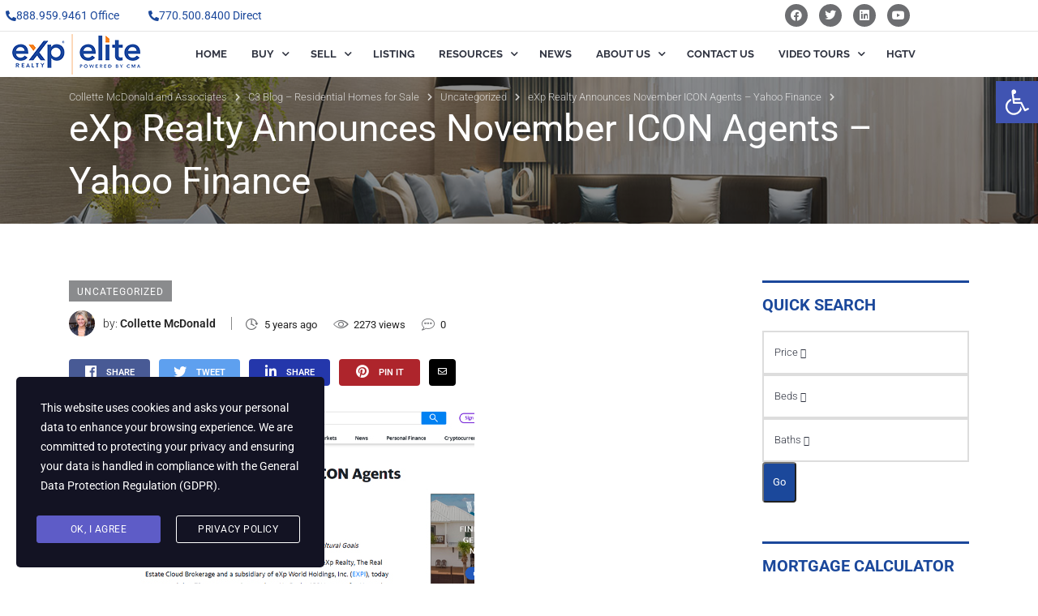

--- FILE ---
content_type: text/html; charset=UTF-8
request_url: https://collettemcdonald.com/c3blog-post/exp-realty-announces-november-icon-agents-yahoo-finance/
body_size: 28066
content:
<!DOCTYPE html>
<html lang="en">
<head>
	<meta charset="UTF-8" />
	<meta name="viewport" content="width=device-width, initial-scale=1" />
	<link rel="profile" href="http://gmpg.org/xfn/11" />
	<link rel="pingback" href="https://collettemcdonald.com/xmlrpc.php" />
	<meta name='robots' content='index, follow, max-image-preview:large, max-snippet:-1, max-video-preview:-1' />

	<!-- This site is optimized with the Yoast SEO plugin v26.7 - https://yoast.com/wordpress/plugins/seo/ -->
	<title>eXp Realty Announces November ICON Agents - Yahoo Finance</title>
	<meta name="description" content="eXp Realty Announces November ICON Agents - The eXp Realty ICON Agent Award recognizes agents who achieve certain production goals and..." />
	<link rel="canonical" href="https://collettemcdonald.com/c3blog-post/exp-realty-announces-november-icon-agents-yahoo-finance/" />
	<meta property="og:locale" content="en_US" />
	<meta property="og:type" content="article" />
	<meta property="og:title" content="eXp Realty Announces November ICON Agents - Yahoo Finance" />
	<meta property="og:description" content="eXp Realty Announces November ICON Agents - The eXp Realty ICON Agent Award recognizes agents who achieve certain production goals and..." />
	<meta property="og:url" content="https://collettemcdonald.com/c3blog-post/exp-realty-announces-november-icon-agents-yahoo-finance/" />
	<meta property="og:site_name" content="Collette McDonald and Associates" />
	<meta property="article:author" content="#" />
	<meta property="article:published_time" content="2021-05-28T16:19:53+00:00" />
	<meta property="article:modified_time" content="2023-05-25T06:57:41+00:00" />
	<meta property="og:image" content="https://collettemcdonald.com/wp-content/uploads/2021/05/eXp-Realty-Announces-November-Icon-Agents.jpg" />
	<meta property="og:image:width" content="500" />
	<meta property="og:image:height" content="400" />
	<meta property="og:image:type" content="image/jpeg" />
	<meta name="author" content="Collette McDonald" />
	<meta name="twitter:label1" content="Written by" />
	<meta name="twitter:data1" content="Collette McDonald" />
	<meta name="twitter:label2" content="Est. reading time" />
	<meta name="twitter:data2" content="1 minute" />
	<script type="application/ld+json" class="yoast-schema-graph">{"@context":"https://schema.org","@graph":[{"@type":"Article","@id":"https://collettemcdonald.com/c3blog-post/exp-realty-announces-november-icon-agents-yahoo-finance/#article","isPartOf":{"@id":"https://collettemcdonald.com/c3blog-post/exp-realty-announces-november-icon-agents-yahoo-finance/"},"author":{"name":"Collette McDonald","@id":"https://collettemcdonald.com/#/schema/person/143f8e933e34b2d1c9cf9ebf8a3bf9f2"},"headline":"eXp Realty Announces November ICON Agents – Yahoo Finance","datePublished":"2021-05-28T16:19:53+00:00","dateModified":"2023-05-25T06:57:41+00:00","mainEntityOfPage":{"@id":"https://collettemcdonald.com/c3blog-post/exp-realty-announces-november-icon-agents-yahoo-finance/"},"wordCount":127,"image":{"@id":"https://collettemcdonald.com/c3blog-post/exp-realty-announces-november-icon-agents-yahoo-finance/#primaryimage"},"thumbnailUrl":"https://collettemcdonald.com/wp-content/uploads/2021/05/eXp-Realty-Announces-November-Icon-Agents.jpg","inLanguage":"en"},{"@type":"WebPage","@id":"https://collettemcdonald.com/c3blog-post/exp-realty-announces-november-icon-agents-yahoo-finance/","url":"https://collettemcdonald.com/c3blog-post/exp-realty-announces-november-icon-agents-yahoo-finance/","name":"eXp Realty Announces November ICON Agents - Yahoo Finance","isPartOf":{"@id":"https://collettemcdonald.com/#website"},"primaryImageOfPage":{"@id":"https://collettemcdonald.com/c3blog-post/exp-realty-announces-november-icon-agents-yahoo-finance/#primaryimage"},"image":{"@id":"https://collettemcdonald.com/c3blog-post/exp-realty-announces-november-icon-agents-yahoo-finance/#primaryimage"},"thumbnailUrl":"https://collettemcdonald.com/wp-content/uploads/2021/05/eXp-Realty-Announces-November-Icon-Agents.jpg","datePublished":"2021-05-28T16:19:53+00:00","dateModified":"2023-05-25T06:57:41+00:00","author":{"@id":"https://collettemcdonald.com/#/schema/person/143f8e933e34b2d1c9cf9ebf8a3bf9f2"},"description":"eXp Realty Announces November ICON Agents - The eXp Realty ICON Agent Award recognizes agents who achieve certain production goals and...","breadcrumb":{"@id":"https://collettemcdonald.com/c3blog-post/exp-realty-announces-november-icon-agents-yahoo-finance/#breadcrumb"},"inLanguage":"en","potentialAction":[{"@type":"ReadAction","target":["https://collettemcdonald.com/c3blog-post/exp-realty-announces-november-icon-agents-yahoo-finance/"]}]},{"@type":"ImageObject","inLanguage":"en","@id":"https://collettemcdonald.com/c3blog-post/exp-realty-announces-november-icon-agents-yahoo-finance/#primaryimage","url":"https://collettemcdonald.com/wp-content/uploads/2021/05/eXp-Realty-Announces-November-Icon-Agents.jpg","contentUrl":"https://collettemcdonald.com/wp-content/uploads/2021/05/eXp-Realty-Announces-November-Icon-Agents.jpg","width":500,"height":400,"caption":"eXp Realty Announces November ICON Agents - Collette McDonald"},{"@type":"BreadcrumbList","@id":"https://collettemcdonald.com/c3blog-post/exp-realty-announces-november-icon-agents-yahoo-finance/#breadcrumb","itemListElement":[{"@type":"ListItem","position":1,"name":"C3 Blog – Residential Homes for Sale","item":"https://collettemcdonald.com/c3-blog/"},{"@type":"ListItem","position":2,"name":"eXp Realty Announces November ICON Agents – Yahoo Finance"}]},{"@type":"WebSite","@id":"https://collettemcdonald.com/#website","url":"https://collettemcdonald.com/","name":"Collette McDonald and Associates","description":"Your Trusted Real Estate Advisors","potentialAction":[{"@type":"SearchAction","target":{"@type":"EntryPoint","urlTemplate":"https://collettemcdonald.com/?s={search_term_string}"},"query-input":{"@type":"PropertyValueSpecification","valueRequired":true,"valueName":"search_term_string"}}],"inLanguage":"en"},{"@type":"Person","@id":"https://collettemcdonald.com/#/schema/person/143f8e933e34b2d1c9cf9ebf8a3bf9f2","name":"Collette McDonald","image":{"@type":"ImageObject","inLanguage":"en","@id":"https://collettemcdonald.com/#/schema/person/image/","url":"https://secure.gravatar.com/avatar/a7639296e44a4575a88a33a6593e5978cfe742d5839fa7e5ab0c7715e4c3dd21?s=96&d=mm&r=g","contentUrl":"https://secure.gravatar.com/avatar/a7639296e44a4575a88a33a6593e5978cfe742d5839fa7e5ab0c7715e4c3dd21?s=96&d=mm&r=g","caption":"Collette McDonald"},"description":"Looking for an expert agent in Atlanta, GA? As a professional dynamo, Collette McDonald is widely recognized for her in-depth knowledge of the entire metro Atlanta real estate market. Contact us today for your free, confidential consultation on your home buying or selling needs.","sameAs":["https://collettemcdonald.com","#","https://x.com/#"],"url":"https://collettemcdonald.com/c3blog-post/author/collettemcdonald/"}]}</script>
	<!-- / Yoast SEO plugin. -->


<link rel='dns-prefetch' href='//js.stripe.com' />
<link rel='dns-prefetch' href='//fonts.googleapis.com' />
<link rel="alternate" type="application/rss+xml" title="Collette McDonald and Associates &raquo; Feed" href="https://collettemcdonald.com/feed/" />
<link rel="alternate" type="application/rss+xml" title="Collette McDonald and Associates &raquo; Comments Feed" href="https://collettemcdonald.com/comments/feed/" />
<link rel="alternate" title="oEmbed (JSON)" type="application/json+oembed" href="https://collettemcdonald.com/wp-json/oembed/1.0/embed?url=https%3A%2F%2Fcollettemcdonald.com%2Fc3blog-post%2Fexp-realty-announces-november-icon-agents-yahoo-finance%2F" />
<link rel="alternate" title="oEmbed (XML)" type="text/xml+oembed" href="https://collettemcdonald.com/wp-json/oembed/1.0/embed?url=https%3A%2F%2Fcollettemcdonald.com%2Fc3blog-post%2Fexp-realty-announces-november-icon-agents-yahoo-finance%2F&#038;format=xml" />
		<style>
			.lazyload,
			.lazyloading {
				max-width: 100%;
			}
		</style>
		<style id='wp-img-auto-sizes-contain-inline-css' type='text/css'>
img:is([sizes=auto i],[sizes^="auto," i]){contain-intrinsic-size:3000px 1500px}
/*# sourceURL=wp-img-auto-sizes-contain-inline-css */
</style>
<link rel='stylesheet' id='hfe-widgets-style-css' href='https://collettemcdonald.com/wp-content/plugins/header-footer-elementor/inc/widgets-css/frontend.css?ver=2.8.1' type='text/css' media='all' />
<style id='wp-emoji-styles-inline-css' type='text/css'>

	img.wp-smiley, img.emoji {
		display: inline !important;
		border: none !important;
		box-shadow: none !important;
		height: 1em !important;
		width: 1em !important;
		margin: 0 0.07em !important;
		vertical-align: -0.1em !important;
		background: none !important;
		padding: 0 !important;
	}
/*# sourceURL=wp-emoji-styles-inline-css */
</style>
<link rel='stylesheet' id='wp-block-library-css' href='https://collettemcdonald.com/wp-includes/css/dist/block-library/style.min.css?ver=6.9' type='text/css' media='all' />
<style id='classic-theme-styles-inline-css' type='text/css'>
/*! This file is auto-generated */
.wp-block-button__link{color:#fff;background-color:#32373c;border-radius:9999px;box-shadow:none;text-decoration:none;padding:calc(.667em + 2px) calc(1.333em + 2px);font-size:1.125em}.wp-block-file__button{background:#32373c;color:#fff;text-decoration:none}
/*# sourceURL=/wp-includes/css/classic-themes.min.css */
</style>
<style id='global-styles-inline-css' type='text/css'>
:root{--wp--preset--aspect-ratio--square: 1;--wp--preset--aspect-ratio--4-3: 4/3;--wp--preset--aspect-ratio--3-4: 3/4;--wp--preset--aspect-ratio--3-2: 3/2;--wp--preset--aspect-ratio--2-3: 2/3;--wp--preset--aspect-ratio--16-9: 16/9;--wp--preset--aspect-ratio--9-16: 9/16;--wp--preset--color--black: #000000;--wp--preset--color--cyan-bluish-gray: #abb8c3;--wp--preset--color--white: #ffffff;--wp--preset--color--pale-pink: #f78da7;--wp--preset--color--vivid-red: #cf2e2e;--wp--preset--color--luminous-vivid-orange: #ff6900;--wp--preset--color--luminous-vivid-amber: #fcb900;--wp--preset--color--light-green-cyan: #7bdcb5;--wp--preset--color--vivid-green-cyan: #00d084;--wp--preset--color--pale-cyan-blue: #8ed1fc;--wp--preset--color--vivid-cyan-blue: #0693e3;--wp--preset--color--vivid-purple: #9b51e0;--wp--preset--gradient--vivid-cyan-blue-to-vivid-purple: linear-gradient(135deg,rgb(6,147,227) 0%,rgb(155,81,224) 100%);--wp--preset--gradient--light-green-cyan-to-vivid-green-cyan: linear-gradient(135deg,rgb(122,220,180) 0%,rgb(0,208,130) 100%);--wp--preset--gradient--luminous-vivid-amber-to-luminous-vivid-orange: linear-gradient(135deg,rgb(252,185,0) 0%,rgb(255,105,0) 100%);--wp--preset--gradient--luminous-vivid-orange-to-vivid-red: linear-gradient(135deg,rgb(255,105,0) 0%,rgb(207,46,46) 100%);--wp--preset--gradient--very-light-gray-to-cyan-bluish-gray: linear-gradient(135deg,rgb(238,238,238) 0%,rgb(169,184,195) 100%);--wp--preset--gradient--cool-to-warm-spectrum: linear-gradient(135deg,rgb(74,234,220) 0%,rgb(151,120,209) 20%,rgb(207,42,186) 40%,rgb(238,44,130) 60%,rgb(251,105,98) 80%,rgb(254,248,76) 100%);--wp--preset--gradient--blush-light-purple: linear-gradient(135deg,rgb(255,206,236) 0%,rgb(152,150,240) 100%);--wp--preset--gradient--blush-bordeaux: linear-gradient(135deg,rgb(254,205,165) 0%,rgb(254,45,45) 50%,rgb(107,0,62) 100%);--wp--preset--gradient--luminous-dusk: linear-gradient(135deg,rgb(255,203,112) 0%,rgb(199,81,192) 50%,rgb(65,88,208) 100%);--wp--preset--gradient--pale-ocean: linear-gradient(135deg,rgb(255,245,203) 0%,rgb(182,227,212) 50%,rgb(51,167,181) 100%);--wp--preset--gradient--electric-grass: linear-gradient(135deg,rgb(202,248,128) 0%,rgb(113,206,126) 100%);--wp--preset--gradient--midnight: linear-gradient(135deg,rgb(2,3,129) 0%,rgb(40,116,252) 100%);--wp--preset--font-size--small: 13px;--wp--preset--font-size--medium: 20px;--wp--preset--font-size--large: 36px;--wp--preset--font-size--x-large: 42px;--wp--preset--spacing--20: 0.44rem;--wp--preset--spacing--30: 0.67rem;--wp--preset--spacing--40: 1rem;--wp--preset--spacing--50: 1.5rem;--wp--preset--spacing--60: 2.25rem;--wp--preset--spacing--70: 3.38rem;--wp--preset--spacing--80: 5.06rem;--wp--preset--shadow--natural: 6px 6px 9px rgba(0, 0, 0, 0.2);--wp--preset--shadow--deep: 12px 12px 50px rgba(0, 0, 0, 0.4);--wp--preset--shadow--sharp: 6px 6px 0px rgba(0, 0, 0, 0.2);--wp--preset--shadow--outlined: 6px 6px 0px -3px rgb(255, 255, 255), 6px 6px rgb(0, 0, 0);--wp--preset--shadow--crisp: 6px 6px 0px rgb(0, 0, 0);}:where(.is-layout-flex){gap: 0.5em;}:where(.is-layout-grid){gap: 0.5em;}body .is-layout-flex{display: flex;}.is-layout-flex{flex-wrap: wrap;align-items: center;}.is-layout-flex > :is(*, div){margin: 0;}body .is-layout-grid{display: grid;}.is-layout-grid > :is(*, div){margin: 0;}:where(.wp-block-columns.is-layout-flex){gap: 2em;}:where(.wp-block-columns.is-layout-grid){gap: 2em;}:where(.wp-block-post-template.is-layout-flex){gap: 1.25em;}:where(.wp-block-post-template.is-layout-grid){gap: 1.25em;}.has-black-color{color: var(--wp--preset--color--black) !important;}.has-cyan-bluish-gray-color{color: var(--wp--preset--color--cyan-bluish-gray) !important;}.has-white-color{color: var(--wp--preset--color--white) !important;}.has-pale-pink-color{color: var(--wp--preset--color--pale-pink) !important;}.has-vivid-red-color{color: var(--wp--preset--color--vivid-red) !important;}.has-luminous-vivid-orange-color{color: var(--wp--preset--color--luminous-vivid-orange) !important;}.has-luminous-vivid-amber-color{color: var(--wp--preset--color--luminous-vivid-amber) !important;}.has-light-green-cyan-color{color: var(--wp--preset--color--light-green-cyan) !important;}.has-vivid-green-cyan-color{color: var(--wp--preset--color--vivid-green-cyan) !important;}.has-pale-cyan-blue-color{color: var(--wp--preset--color--pale-cyan-blue) !important;}.has-vivid-cyan-blue-color{color: var(--wp--preset--color--vivid-cyan-blue) !important;}.has-vivid-purple-color{color: var(--wp--preset--color--vivid-purple) !important;}.has-black-background-color{background-color: var(--wp--preset--color--black) !important;}.has-cyan-bluish-gray-background-color{background-color: var(--wp--preset--color--cyan-bluish-gray) !important;}.has-white-background-color{background-color: var(--wp--preset--color--white) !important;}.has-pale-pink-background-color{background-color: var(--wp--preset--color--pale-pink) !important;}.has-vivid-red-background-color{background-color: var(--wp--preset--color--vivid-red) !important;}.has-luminous-vivid-orange-background-color{background-color: var(--wp--preset--color--luminous-vivid-orange) !important;}.has-luminous-vivid-amber-background-color{background-color: var(--wp--preset--color--luminous-vivid-amber) !important;}.has-light-green-cyan-background-color{background-color: var(--wp--preset--color--light-green-cyan) !important;}.has-vivid-green-cyan-background-color{background-color: var(--wp--preset--color--vivid-green-cyan) !important;}.has-pale-cyan-blue-background-color{background-color: var(--wp--preset--color--pale-cyan-blue) !important;}.has-vivid-cyan-blue-background-color{background-color: var(--wp--preset--color--vivid-cyan-blue) !important;}.has-vivid-purple-background-color{background-color: var(--wp--preset--color--vivid-purple) !important;}.has-black-border-color{border-color: var(--wp--preset--color--black) !important;}.has-cyan-bluish-gray-border-color{border-color: var(--wp--preset--color--cyan-bluish-gray) !important;}.has-white-border-color{border-color: var(--wp--preset--color--white) !important;}.has-pale-pink-border-color{border-color: var(--wp--preset--color--pale-pink) !important;}.has-vivid-red-border-color{border-color: var(--wp--preset--color--vivid-red) !important;}.has-luminous-vivid-orange-border-color{border-color: var(--wp--preset--color--luminous-vivid-orange) !important;}.has-luminous-vivid-amber-border-color{border-color: var(--wp--preset--color--luminous-vivid-amber) !important;}.has-light-green-cyan-border-color{border-color: var(--wp--preset--color--light-green-cyan) !important;}.has-vivid-green-cyan-border-color{border-color: var(--wp--preset--color--vivid-green-cyan) !important;}.has-pale-cyan-blue-border-color{border-color: var(--wp--preset--color--pale-cyan-blue) !important;}.has-vivid-cyan-blue-border-color{border-color: var(--wp--preset--color--vivid-cyan-blue) !important;}.has-vivid-purple-border-color{border-color: var(--wp--preset--color--vivid-purple) !important;}.has-vivid-cyan-blue-to-vivid-purple-gradient-background{background: var(--wp--preset--gradient--vivid-cyan-blue-to-vivid-purple) !important;}.has-light-green-cyan-to-vivid-green-cyan-gradient-background{background: var(--wp--preset--gradient--light-green-cyan-to-vivid-green-cyan) !important;}.has-luminous-vivid-amber-to-luminous-vivid-orange-gradient-background{background: var(--wp--preset--gradient--luminous-vivid-amber-to-luminous-vivid-orange) !important;}.has-luminous-vivid-orange-to-vivid-red-gradient-background{background: var(--wp--preset--gradient--luminous-vivid-orange-to-vivid-red) !important;}.has-very-light-gray-to-cyan-bluish-gray-gradient-background{background: var(--wp--preset--gradient--very-light-gray-to-cyan-bluish-gray) !important;}.has-cool-to-warm-spectrum-gradient-background{background: var(--wp--preset--gradient--cool-to-warm-spectrum) !important;}.has-blush-light-purple-gradient-background{background: var(--wp--preset--gradient--blush-light-purple) !important;}.has-blush-bordeaux-gradient-background{background: var(--wp--preset--gradient--blush-bordeaux) !important;}.has-luminous-dusk-gradient-background{background: var(--wp--preset--gradient--luminous-dusk) !important;}.has-pale-ocean-gradient-background{background: var(--wp--preset--gradient--pale-ocean) !important;}.has-electric-grass-gradient-background{background: var(--wp--preset--gradient--electric-grass) !important;}.has-midnight-gradient-background{background: var(--wp--preset--gradient--midnight) !important;}.has-small-font-size{font-size: var(--wp--preset--font-size--small) !important;}.has-medium-font-size{font-size: var(--wp--preset--font-size--medium) !important;}.has-large-font-size{font-size: var(--wp--preset--font-size--large) !important;}.has-x-large-font-size{font-size: var(--wp--preset--font-size--x-large) !important;}
:where(.wp-block-post-template.is-layout-flex){gap: 1.25em;}:where(.wp-block-post-template.is-layout-grid){gap: 1.25em;}
:where(.wp-block-term-template.is-layout-flex){gap: 1.25em;}:where(.wp-block-term-template.is-layout-grid){gap: 1.25em;}
:where(.wp-block-columns.is-layout-flex){gap: 2em;}:where(.wp-block-columns.is-layout-grid){gap: 2em;}
:root :where(.wp-block-pullquote){font-size: 1.5em;line-height: 1.6;}
/*# sourceURL=global-styles-inline-css */
</style>
<link rel='stylesheet' id='contact-form-7-css' href='https://collettemcdonald.com/wp-content/plugins/contact-form-7/includes/css/styles.css?ver=6.1.4' type='text/css' media='all' />
<style id='contact-form-7-inline-css' type='text/css'>
.wpcf7 .wpcf7-recaptcha iframe {margin-bottom: 0;}.wpcf7 .wpcf7-recaptcha[data-align="center"] > div {margin: 0 auto;}.wpcf7 .wpcf7-recaptcha[data-align="right"] > div {margin: 0 0 0 auto;}
/*# sourceURL=contact-form-7-inline-css */
</style>
<link rel='stylesheet' id='image-map-pro-dist-css-css' href='https://collettemcdonald.com/wp-content/plugins/image-map-pro-wordpress/css/image-map-pro.min.css?ver=5.1.6' type='text/css' media='' />
<link rel='stylesheet' id='pafe-extension-style-free-css' href='https://collettemcdonald.com/wp-content/plugins/piotnet-addons-for-elementor/assets/css/minify/extension.min.css?ver=2.4.36' type='text/css' media='all' />
<link rel='stylesheet' id='bootstrap-css' href='https://collettemcdonald.com/wp-content/plugins/ulisting/assets/css/frontend/bootstrap.min.css?ver=6.9' type='text/css' media='all' />
<link rel='stylesheet' id='ulisting-style-css' href='https://collettemcdonald.com/wp-content/plugins/ulisting/assets/css/frontend/ulisting-style.css?ver=6.9' type='text/css' media='all' />
<link rel='stylesheet' id='stm-grid-css-css' href='https://collettemcdonald.com/wp-content/plugins/ulisting/assets/css/stm-grid.css?ver=6.9' type='text/css' media='all' />
<link rel='stylesheet' id='font-awesome-css' href='https://collettemcdonald.com/wp-content/plugins/elementor/assets/lib/font-awesome/css/font-awesome.min.css?ver=4.7.0' type='text/css' media='all' />
<link rel='stylesheet' id='bootstrap-datepicker-css' href='https://collettemcdonald.com/wp-content/plugins/ulisting/assets/bootstrap-datepicker/css/bootstrap-datepicker.css?ver=6.9' type='text/css' media='all' />
<link rel='stylesheet' id='select2-css' href='https://collettemcdonald.com/wp-content/plugins/ulisting/assets/css/select2.min.css?ver=6.9' type='text/css' media='all' />
<link rel='stylesheet' id='rangeSlider-css' href='https://collettemcdonald.com/wp-content/plugins/ulisting/assets/css/ion.rangeSlider.min.css?ver=6.9' type='text/css' media='all' />
<link rel='stylesheet' id='toastr-css' href='https://collettemcdonald.com/wp-content/plugins/ulisting/assets/css/toastr.css?ver=6.9' type='text/css' media='all' />
<link rel='stylesheet' id='stm-gdpr-styles-css' href='https://collettemcdonald.com/wp-content/plugins/gdpr-compliance-cookie-consent/assets/css/styles.css?ver=6.9' type='text/css' media='all' />
<link rel='stylesheet' id='hfe-style-css' href='https://collettemcdonald.com/wp-content/plugins/header-footer-elementor/assets/css/header-footer-elementor.css?ver=2.8.1' type='text/css' media='all' />
<link rel='stylesheet' id='elementor-icons-css' href='https://collettemcdonald.com/wp-content/plugins/elementor/assets/lib/eicons/css/elementor-icons.min.css?ver=5.45.0' type='text/css' media='all' />
<link rel='stylesheet' id='elementor-frontend-css' href='https://collettemcdonald.com/wp-content/plugins/elementor/assets/css/frontend.min.css?ver=3.34.1' type='text/css' media='all' />
<link rel='stylesheet' id='elementor-post-5-css' href='https://collettemcdonald.com/wp-content/uploads/elementor/css/post-5.css?ver=1768271842' type='text/css' media='all' />
<link rel='stylesheet' id='elementor-post-6593-css' href='https://collettemcdonald.com/wp-content/uploads/elementor/css/post-6593.css?ver=1768271842' type='text/css' media='all' />
<link rel='stylesheet' id='elementor-post-7937-css' href='https://collettemcdonald.com/wp-content/uploads/elementor/css/post-7937.css?ver=1768271842' type='text/css' media='all' />
<link rel='stylesheet' id='pojo-a11y-css' href='https://collettemcdonald.com/wp-content/plugins/pojo-accessibility/modules/legacy/assets/css/style.min.css?ver=1.0.0' type='text/css' media='all' />
<link rel='stylesheet' id='chld_thm_cfg_parent-css' href='https://collettemcdonald.com/wp-content/themes/homepress/style.css?ver=6.9' type='text/css' media='all' />
<link rel='stylesheet' id='homepress-style-css' href='https://collettemcdonald.com/wp-content/themes/homepress-child/style.css?ver=6.9' type='text/css' media='all' />
<link rel='stylesheet' id='owl-carousel-css' href='https://collettemcdonald.com/wp-content/themes/homepress/assets/css/owl.carousel.min.css?ver=1.3.8.1684135268' type='text/css' media='all' />
<link rel='stylesheet' id='homepress-app-style-css' href='https://collettemcdonald.com/wp-content/themes/homepress/assets/css/style.css?ver=1.3.8.1684135268' type='text/css' media='all' />
<link rel='stylesheet' id='homepress-google-fonts-css' href='https://fonts.googleapis.com/css?family=Roboto%3A300%2C400%2C400i%2C500%2C600%2C700%2C800%2C900&#038;ver=6.9#038;subset=latin%2Clatin-ext' type='text/css' media='all' />
<link rel='stylesheet' id='homepress-linear-icons-css' href='https://collettemcdonald.com/wp-content/themes/homepress/assets/icons/linearicons/linear-icons.css?ver=1.3.8.1684135268' type='text/css' media='all' />
<link rel='stylesheet' id='homepress-icons-css' href='https://collettemcdonald.com/wp-content/themes/homepress/assets/icons/homepress/homepress-icons.css?ver=1.3.8.1684135268' type='text/css' media='all' />
<link rel='stylesheet' id='homepress-app-style-custom-css' href='https://collettemcdonald.com/wp-content/uploads/stm_configurations_styles/styles.css?ver=38' type='text/css' media='all' />
<link rel='stylesheet' id='hfe-elementor-icons-css' href='https://collettemcdonald.com/wp-content/plugins/elementor/assets/lib/eicons/css/elementor-icons.min.css?ver=5.34.0' type='text/css' media='all' />
<link rel='stylesheet' id='hfe-icons-list-css' href='https://collettemcdonald.com/wp-content/plugins/elementor/assets/css/widget-icon-list.min.css?ver=3.24.3' type='text/css' media='all' />
<link rel='stylesheet' id='hfe-social-icons-css' href='https://collettemcdonald.com/wp-content/plugins/elementor/assets/css/widget-social-icons.min.css?ver=3.24.0' type='text/css' media='all' />
<link rel='stylesheet' id='hfe-social-share-icons-brands-css' href='https://collettemcdonald.com/wp-content/plugins/elementor/assets/lib/font-awesome/css/brands.css?ver=5.15.3' type='text/css' media='all' />
<link rel='stylesheet' id='hfe-social-share-icons-fontawesome-css' href='https://collettemcdonald.com/wp-content/plugins/elementor/assets/lib/font-awesome/css/fontawesome.css?ver=5.15.3' type='text/css' media='all' />
<link rel='stylesheet' id='hfe-nav-menu-icons-css' href='https://collettemcdonald.com/wp-content/plugins/elementor/assets/lib/font-awesome/css/solid.css?ver=5.15.3' type='text/css' media='all' />
<link rel='stylesheet' id='elementor-gf-local-roboto-css' href='https://collettemcdonald.com/wp-content/uploads/elementor/google-fonts/css/roboto.css?ver=1742265297' type='text/css' media='all' />
<link rel='stylesheet' id='elementor-gf-local-robotoslab-css' href='https://collettemcdonald.com/wp-content/uploads/elementor/google-fonts/css/robotoslab.css?ver=1742265300' type='text/css' media='all' />
<link rel='stylesheet' id='elementor-gf-local-raleway-css' href='https://collettemcdonald.com/wp-content/uploads/elementor/google-fonts/css/raleway.css?ver=1742265306' type='text/css' media='all' />
<link rel='stylesheet' id='elementor-icons-shared-0-css' href='https://collettemcdonald.com/wp-content/plugins/elementor/assets/lib/font-awesome/css/fontawesome.min.css?ver=5.15.3' type='text/css' media='all' />
<link rel='stylesheet' id='elementor-icons-fa-solid-css' href='https://collettemcdonald.com/wp-content/plugins/elementor/assets/lib/font-awesome/css/solid.min.css?ver=5.15.3' type='text/css' media='all' />
<link rel='stylesheet' id='elementor-icons-fa-brands-css' href='https://collettemcdonald.com/wp-content/plugins/elementor/assets/lib/font-awesome/css/brands.min.css?ver=5.15.3' type='text/css' media='all' />
<script type="text/javascript" src="https://collettemcdonald.com/wp-includes/js/jquery/jquery.min.js?ver=3.7.1" id="jquery-core-js"></script>
<script type="text/javascript" src="https://collettemcdonald.com/wp-includes/js/jquery/jquery-migrate.min.js?ver=3.4.1" id="jquery-migrate-js"></script>
<script type="text/javascript" id="jquery-js-after">
/* <![CDATA[ */
!function($){"use strict";$(document).ready(function(){$(this).scrollTop()>100&&$(".hfe-scroll-to-top-wrap").removeClass("hfe-scroll-to-top-hide"),$(window).scroll(function(){$(this).scrollTop()<100?$(".hfe-scroll-to-top-wrap").fadeOut(300):$(".hfe-scroll-to-top-wrap").fadeIn(300)}),$(".hfe-scroll-to-top-wrap").on("click",function(){$("html, body").animate({scrollTop:0},300);return!1})})}(jQuery);
!function($){'use strict';$(document).ready(function(){var bar=$('.hfe-reading-progress-bar');if(!bar.length)return;$(window).on('scroll',function(){var s=$(window).scrollTop(),d=$(document).height()-$(window).height(),p=d? s/d*100:0;bar.css('width',p+'%')});});}(jQuery);
//# sourceURL=jquery-js-after
/* ]]> */
</script>
<script type="text/javascript" src="https://collettemcdonald.com/wp-content/plugins/piotnet-addons-for-elementor/assets/js/minify/extension.min.js?ver=2.4.36" id="pafe-extension-free-js"></script>
<script type="text/javascript" id="vue-js-before">
/* <![CDATA[ */
var ulistingAjaxNonce = '367d730712'
var ulistingUrl = 'https://collettemcdonald.com/wp-content/plugins/ulisting'
//# sourceURL=vue-js-before
/* ]]> */
</script>
<script type="text/javascript" src="https://collettemcdonald.com/wp-content/plugins/ulisting/assets/js/vue/vue.js?ver=2.2.0" id="vue-js"></script>
<script type="text/javascript" src="https://collettemcdonald.com/wp-content/plugins/ulisting/assets/js/bootstrap/bootstrap.js?ver=2.2.0" id="bootstrap-js"></script>
<script type="text/javascript" src="https://collettemcdonald.com/wp-content/plugins/ulisting/assets/js/toastr.js?ver=2.2.0" id="toastr-js"></script>
<script type="text/javascript" src="https://collettemcdonald.com/wp-content/plugins/ulisting/assets/js/js.cookie.js?ver=2.2.0" id="js-cookie-ulisting-js"></script>
<script type="text/javascript" src="https://collettemcdonald.com/wp-content/plugins/ulisting/assets/bootstrap-datepicker/js/bootstrap-datepicker.js?ver=2.2.0" id="bootstrap-datepicker-js"></script>
<script type="text/javascript" src="https://collettemcdonald.com/wp-content/plugins/ulisting/assets/js/frontend/stm-listing.js?ver=2.2.0" id="stm-listing-js"></script>
<script type="text/javascript" src="https://collettemcdonald.com/wp-content/plugins/ulisting/assets/js/ion.rangeSlider.min.js?ver=2.2.0" id="ion-rangeSlider-js"></script>
<script type="text/javascript" src="https://collettemcdonald.com/wp-content/plugins/ulisting/assets/js/Sortable.min.js?ver=2.2.0" id="Sortable-min-js"></script>
<script type="text/javascript" src="https://collettemcdonald.com/wp-content/plugins/ulisting/assets/js/vue/vue-w3c-valid.js?ver=2.2.0" id="vue-w3c-valid-js"></script>
<script type="text/javascript" src="https://collettemcdonald.com/wp-content/plugins/ulisting/assets/js/vue/vuedraggable.min.js?ver=2.2.0" id="vuedraggable-js"></script>
<script type="text/javascript" src="https://collettemcdonald.com/wp-content/plugins/ulisting/assets/js/animated-scroll-to.js?ver=2.2.0" id="animated-scroll-to-js"></script>
<script type="text/javascript" src="https://collettemcdonald.com/wp-content/plugins/ulisting/assets/js/frontend/dist/ulisting-main.js?ver=2.2.0" id="ulisting-main-js"></script>
<script type="text/javascript" src="https://collettemcdonald.com/wp-content/plugins/ulisting/assets/js/vue-tinymce-2/tinymce.min.js?ver=2.2.0" id="tinymce-js"></script>
<script type="text/javascript" src="https://collettemcdonald.com/wp-content/plugins/ulisting/assets/js/vue-tinymce-2/vue-easy-tinymce.min.js?ver=2.2.0" id="vue-easy-tinymce-js"></script>
<script type="text/javascript" src="https://collettemcdonald.com/wp-content/plugins/ulisting/assets/js/vue/vue2-datepicker.js?ver=2.2.0" id="vue2-datepicker-js"></script>
<script type="text/javascript" src="https://collettemcdonald.com/wp-content/plugins/ulisting/assets/js/vue/vue-resource.js?ver=2.2.0" id="vue-resource-js"></script>
<script type="text/javascript" id="vue-resource-js-after">
/* <![CDATA[ */
Vue.http.options.root = 'https://collettemcdonald.com/1/api';
//# sourceURL=vue-resource-js-after
/* ]]> */
</script>
<script type="text/javascript" src="https://collettemcdonald.com/wp-content/plugins/ulisting/assets/js/vue/vuejs-paginate.js?ver=2.2.0" id="vuejs-paginate-js"></script>
<script type="text/javascript" src="https://collettemcdonald.com/wp-content/plugins/ulisting/assets/js/frontend/stm-google-map.js?ver=2.2.0" id="stm-google-map-js"></script>
<script type="text/javascript" src="https://js.stripe.com/v3/?ver=6.9" id="stripe-js"></script>
<link rel="https://api.w.org/" href="https://collettemcdonald.com/wp-json/" /><link rel="alternate" title="JSON" type="application/json" href="https://collettemcdonald.com/wp-json/wp/v2/posts/2657" /><link rel="EditURI" type="application/rsd+xml" title="RSD" href="https://collettemcdonald.com/xmlrpc.php?rsd" />
<link rel='shortlink' href='https://collettemcdonald.com/?p=2657' />
    <script type="text/javascript">
        var stmt_to_ajaxurl = 'https://collettemcdonald.com/wp-admin/admin-ajax.php';
    </script>
    <script type="text/javascript">window.homepress_data = {"stmt_save_settings":"cf211cc6d0","stmt_get_image_url":"0abb40aa3b"};</script><!--begin microdata project plugin Version 0.6.0 --><span itemscope itemtype="http://schema.org/LocalBusiness"><span itemscope itemtype="http://schema.org/RealEstateAgent"><link itemprop="url" href="https://collettemcdonald.com/"><meta itemprop="name" content="Collette McDonald & Associates"/><meta itemprop="description" content="Collette McDonald Realtor & Local Expert For HGTV" /><span itemscope itemtype="http://schema.org/Place"><span itemprop="address" itemscope itemtype="http://schema.org/PostalAddress"><meta itemprop="streetAddress" content="Promenade II, 1230 Peachtree St NE, Suite 1900" /><meta itemprop="addressLocality" content="Atlanta" /><meta itemprop="addressRegion" content="GA" /><meta itemprop="postalCode" content="30309" /><meta itemprop="addressCountry" content="USA" /><meta itemprop="email" content="collette@collettemcdonald.com" /><meta itemprop="telephone" content="(770) 500-8400" /><meta itemprop="faxNumber" content="678-935-4450" /></span><span itemprop="geo" itemscope itemtype="http://schema.org/GeoCoordinates"><meta itemprop="latitude" content="" /><meta itemprop="longitude" content="" /></span><span itemprop="aggregateRating" itemscope itemtype="http://schema.org/AggregateRating"><meta itemprop="ratingValue" content="5" /><meta itemprop="bestRating" content="5" /><meta itemprop="worstRating" content="5" /><meta itemprop="ratingCount" content="5" /></span></span><meta itemprop="paymentAccepted" content="N/A" /></span></span><!--end microdata project plugin Version 0.6.0 -->

<script>
(function(i,s,o,g,r,a,m){i['GoogleAnalyticsObject']=r;i[r]=i[r]||function(){
(i[r].q=i[r].q||[]).push(arguments)},i[r].l=1*new Date();a=s.createElement(o),
m=s.getElementsByTagName(o)[0];a.async=1;a.src=g;m.parentNode.insertBefore(a,m)
})(window,document,'script','https://www.google-analytics.com/analytics.js','ga');

ga('create', 'UA-15606952-1', 'auto');
ga('send', 'pageview');
</script><style type="text/css">
#pojo-a11y-toolbar .pojo-a11y-toolbar-toggle a{ background-color: #4054b2;	color: #ffffff;}
#pojo-a11y-toolbar .pojo-a11y-toolbar-overlay, #pojo-a11y-toolbar .pojo-a11y-toolbar-overlay ul.pojo-a11y-toolbar-items.pojo-a11y-links{ border-color: #4054b2;}
body.pojo-a11y-focusable a:focus{ outline-style: solid !important;	outline-width: 1px !important;	outline-color: #FF0000 !important;}
#pojo-a11y-toolbar{ top: 100px !important;}
#pojo-a11y-toolbar .pojo-a11y-toolbar-overlay{ background-color: #ffffff;}
#pojo-a11y-toolbar .pojo-a11y-toolbar-overlay ul.pojo-a11y-toolbar-items li.pojo-a11y-toolbar-item a, #pojo-a11y-toolbar .pojo-a11y-toolbar-overlay p.pojo-a11y-toolbar-title{ color: #333333;}
#pojo-a11y-toolbar .pojo-a11y-toolbar-overlay ul.pojo-a11y-toolbar-items li.pojo-a11y-toolbar-item a.active{ background-color: #4054b2;	color: #ffffff;}
@media (max-width: 767px) { #pojo-a11y-toolbar { top: 300px !important; } }</style>		<script>
			document.documentElement.className = document.documentElement.className.replace('no-js', 'js');
		</script>
				<style>
			.no-js img.lazyload {
				display: none;
			}

			figure.wp-block-image img.lazyloading {
				min-width: 150px;
			}

			.lazyload,
			.lazyloading {
				--smush-placeholder-width: 100px;
				--smush-placeholder-aspect-ratio: 1/1;
				width: var(--smush-image-width, var(--smush-placeholder-width)) !important;
				aspect-ratio: var(--smush-image-aspect-ratio, var(--smush-placeholder-aspect-ratio)) !important;
			}

						.lazyload, .lazyloading {
				opacity: 0;
			}

			.lazyloaded {
				opacity: 1;
				transition: opacity 400ms;
				transition-delay: 0ms;
			}

					</style>
		<script type="text/javascript">window.wp_data = {"stm_ajax_add_review":"7e81282758"};</script><meta name="generator" content="Elementor 3.34.1; features: additional_custom_breakpoints; settings: css_print_method-external, google_font-enabled, font_display-swap">
			<style>
				.e-con.e-parent:nth-of-type(n+4):not(.e-lazyloaded):not(.e-no-lazyload),
				.e-con.e-parent:nth-of-type(n+4):not(.e-lazyloaded):not(.e-no-lazyload) * {
					background-image: none !important;
				}
				@media screen and (max-height: 1024px) {
					.e-con.e-parent:nth-of-type(n+3):not(.e-lazyloaded):not(.e-no-lazyload),
					.e-con.e-parent:nth-of-type(n+3):not(.e-lazyloaded):not(.e-no-lazyload) * {
						background-image: none !important;
					}
				}
				@media screen and (max-height: 640px) {
					.e-con.e-parent:nth-of-type(n+2):not(.e-lazyloaded):not(.e-no-lazyload),
					.e-con.e-parent:nth-of-type(n+2):not(.e-lazyloaded):not(.e-no-lazyload) * {
						background-image: none !important;
					}
				}
			</style>
			<style class="wpcode-css-snippet">.testimonials_list_carousel .testimonials-item {
    padding: 0 120px;
}
@media (max-width:1024px){
    .testimonials_list_carousel .testimonials-item {
        padding: 0 15px;
    } </style><meta name="generator" content="Powered by Slider Revolution 6.5.8 - responsive, Mobile-Friendly Slider Plugin for WordPress with comfortable drag and drop interface." />
<link rel="icon" href="https://collettemcdonald.com/wp-content/uploads/2023/09/cropped-cropped-Favicon-for-website-2023-1-1-32x32.jpg" sizes="32x32" />
<link rel="icon" href="https://collettemcdonald.com/wp-content/uploads/2023/09/cropped-cropped-Favicon-for-website-2023-1-1-192x192.jpg" sizes="192x192" />
<link rel="apple-touch-icon" href="https://collettemcdonald.com/wp-content/uploads/2023/09/cropped-cropped-Favicon-for-website-2023-1-1-180x180.jpg" />
<meta name="msapplication-TileImage" content="https://collettemcdonald.com/wp-content/uploads/2023/09/cropped-cropped-Favicon-for-website-2023-1-1-270x270.jpg" />
<script type="text/javascript">function setREVStartSize(e){
			//window.requestAnimationFrame(function() {				 
				window.RSIW = window.RSIW===undefined ? window.innerWidth : window.RSIW;	
				window.RSIH = window.RSIH===undefined ? window.innerHeight : window.RSIH;	
				try {								
					var pw = document.getElementById(e.c).parentNode.offsetWidth,
						newh;
					pw = pw===0 || isNaN(pw) ? window.RSIW : pw;
					e.tabw = e.tabw===undefined ? 0 : parseInt(e.tabw);
					e.thumbw = e.thumbw===undefined ? 0 : parseInt(e.thumbw);
					e.tabh = e.tabh===undefined ? 0 : parseInt(e.tabh);
					e.thumbh = e.thumbh===undefined ? 0 : parseInt(e.thumbh);
					e.tabhide = e.tabhide===undefined ? 0 : parseInt(e.tabhide);
					e.thumbhide = e.thumbhide===undefined ? 0 : parseInt(e.thumbhide);
					e.mh = e.mh===undefined || e.mh=="" || e.mh==="auto" ? 0 : parseInt(e.mh,0);		
					if(e.layout==="fullscreen" || e.l==="fullscreen") 						
						newh = Math.max(e.mh,window.RSIH);					
					else{					
						e.gw = Array.isArray(e.gw) ? e.gw : [e.gw];
						for (var i in e.rl) if (e.gw[i]===undefined || e.gw[i]===0) e.gw[i] = e.gw[i-1];					
						e.gh = e.el===undefined || e.el==="" || (Array.isArray(e.el) && e.el.length==0)? e.gh : e.el;
						e.gh = Array.isArray(e.gh) ? e.gh : [e.gh];
						for (var i in e.rl) if (e.gh[i]===undefined || e.gh[i]===0) e.gh[i] = e.gh[i-1];
											
						var nl = new Array(e.rl.length),
							ix = 0,						
							sl;					
						e.tabw = e.tabhide>=pw ? 0 : e.tabw;
						e.thumbw = e.thumbhide>=pw ? 0 : e.thumbw;
						e.tabh = e.tabhide>=pw ? 0 : e.tabh;
						e.thumbh = e.thumbhide>=pw ? 0 : e.thumbh;					
						for (var i in e.rl) nl[i] = e.rl[i]<window.RSIW ? 0 : e.rl[i];
						sl = nl[0];									
						for (var i in nl) if (sl>nl[i] && nl[i]>0) { sl = nl[i]; ix=i;}															
						var m = pw>(e.gw[ix]+e.tabw+e.thumbw) ? 1 : (pw-(e.tabw+e.thumbw)) / (e.gw[ix]);					
						newh =  (e.gh[ix] * m) + (e.tabh + e.thumbh);
					}
					var el = document.getElementById(e.c);
					if (el!==null && el) el.style.height = newh+"px";					
					el = document.getElementById(e.c+"_wrapper");
					if (el!==null && el) {
						el.style.height = newh+"px";
						el.style.display = "block";
					}
				} catch(e){
					console.log("Failure at Presize of Slider:" + e)
				}					   
			//});
		  };</script>
		<style type="text/css" id="wp-custom-css">
			.stm-demo-single-office .attribute-box-columns .attribute-parts-wrap,
.stm-demo-single-office .calc-info-result a {
	color: #f5f5f5;
}
hr {
    clear: both;
}


.testimonials_list_carousel .testimonials-item {
    padding: 0 120px;
}
@media (max-width:1024px){
    .testimonials_list_carousel .testimonials-item {
        padding: 0 15px;
    }
}		</style>
		</head>

<body class="wp-singular post-template-default single single-post postid-2657 single-format-standard wp-theme-homepress wp-child-theme-homepress-child ehf-header ehf-footer ehf-template-homepress ehf-stylesheet-homepress-child homepress_layout_homepress elementor-default elementor-kit-5">
<div id="page" class="hfeed site">

		<header id="masthead" itemscope="itemscope" itemtype="https://schema.org/WPHeader">
			<p class="main-title bhf-hidden" itemprop="headline"><a href="https://collettemcdonald.com" title="Collette McDonald and Associates" rel="home">Collette McDonald and Associates</a></p>
					<div data-elementor-type="wp-post" data-elementor-id="6593" class="elementor elementor-6593">
						<section class="elementor-section elementor-top-section elementor-element elementor-element-8ce6607 elementor-section-boxed elementor-section-height-default elementor-section-height-default" data-id="8ce6607" data-element_type="section">
						<div class="elementor-container elementor-column-gap-default">
					<div class="elementor-column elementor-col-100 elementor-top-column elementor-element elementor-element-43db6a8 stretch-to-none" data-id="43db6a8" data-element_type="column">
			<div class="elementor-widget-wrap elementor-element-populated">
						<section class="elementor-section elementor-inner-section elementor-element elementor-element-2ffa03c elementor-section-boxed elementor-section-height-default elementor-section-height-default" data-id="2ffa03c" data-element_type="section">
						<div class="elementor-container elementor-column-gap-default">
					<div class="elementor-column elementor-col-33 elementor-inner-column elementor-element elementor-element-172006f stretch-to-none" data-id="172006f" data-element_type="column">
			<div class="elementor-widget-wrap elementor-element-populated">
						<div class="whole_link elementor-element elementor-element-9fdcb94 elementor-position-inline-start elementor-mobile-position-inline-start elementor-view-default elementor-widget elementor-widget-icon-box" data-id="9fdcb94" data-element_type="widget" data-widget_type="icon-box.default">
				<div class="elementor-widget-container">
							<div class="elementor-icon-box-wrapper">

						<div class="elementor-icon-box-icon">
				<a href="tel:8889599461" class="elementor-icon" tabindex="-1" aria-label="888.959.9461 Office">
				<i aria-hidden="true" class="fas fa-phone-alt"></i>				</a>
			</div>
			
						<div class="elementor-icon-box-content">

									<div class="elementor-icon-box-title">
						<a href="tel:8889599461" >
							888.959.9461 Office						</a>
					</div>
				
				
			</div>
			
		</div>
						</div>
				</div>
					</div>
		</div>
				<div class="elementor-column elementor-col-33 elementor-inner-column elementor-element elementor-element-029eed1 stretch-to-none" data-id="029eed1" data-element_type="column">
			<div class="elementor-widget-wrap elementor-element-populated">
						<div class="whole_link elementor-element elementor-element-2fc88f6 elementor-position-inline-start elementor-mobile-position-inline-start elementor-view-default elementor-widget elementor-widget-icon-box" data-id="2fc88f6" data-element_type="widget" data-widget_type="icon-box.default">
				<div class="elementor-widget-container">
							<div class="elementor-icon-box-wrapper">

						<div class="elementor-icon-box-icon">
				<a href="tel:7705008400" class="elementor-icon" tabindex="-1" aria-label="770.500.8400 Direct">
				<i aria-hidden="true" class="fas fa-phone-alt"></i>				</a>
			</div>
			
						<div class="elementor-icon-box-content">

									<div class="elementor-icon-box-title">
						<a href="tel:7705008400" >
							770.500.8400 Direct						</a>
					</div>
				
				
			</div>
			
		</div>
						</div>
				</div>
					</div>
		</div>
				<div class="elementor-column elementor-col-33 elementor-inner-column elementor-element elementor-element-2539d21 elementor-hidden-mobile stretch-to-none" data-id="2539d21" data-element_type="column">
			<div class="elementor-widget-wrap elementor-element-populated">
						<div class="elementor-element elementor-element-0332d01 elementor-shape-circle e-grid-align-right e-grid-align-mobile-center elementor-widget__width-initial elementor-grid-0 elementor-widget elementor-widget-social-icons" data-id="0332d01" data-element_type="widget" data-widget_type="social-icons.default">
				<div class="elementor-widget-container">
							<div class="elementor-social-icons-wrapper elementor-grid" role="list">
							<span class="elementor-grid-item" role="listitem">
					<a class="elementor-icon elementor-social-icon elementor-social-icon-facebook elementor-repeater-item-7b5c9c3" href="http://www.facebook.com/pages/Collette-McDonald-Associates/281801629353" target="_blank">
						<span class="elementor-screen-only">Facebook</span>
						<i aria-hidden="true" class="fab fa-facebook"></i>					</a>
				</span>
							<span class="elementor-grid-item" role="listitem">
					<a class="elementor-icon elementor-social-icon elementor-social-icon-twitter elementor-repeater-item-e7de89a" href="http://twitter.com/ColletteMcDonal" target="_blank">
						<span class="elementor-screen-only">Twitter</span>
						<i aria-hidden="true" class="fab fa-twitter"></i>					</a>
				</span>
							<span class="elementor-grid-item" role="listitem">
					<a class="elementor-icon elementor-social-icon elementor-social-icon-linkedin elementor-repeater-item-840a8a0" href="https://www.linkedin.com/in/collettemcdonald/" target="_blank">
						<span class="elementor-screen-only">Linkedin</span>
						<i aria-hidden="true" class="fab fa-linkedin"></i>					</a>
				</span>
							<span class="elementor-grid-item" role="listitem">
					<a class="elementor-icon elementor-social-icon elementor-social-icon-youtube elementor-repeater-item-9682481" href="https://www.youtube.com/user/CMAC93069" target="_blank">
						<span class="elementor-screen-only">Youtube</span>
						<i aria-hidden="true" class="fab fa-youtube"></i>					</a>
				</span>
					</div>
						</div>
				</div>
					</div>
		</div>
					</div>
		</section>
					</div>
		</div>
					</div>
		</section>
				<section class="elementor-section elementor-top-section elementor-element elementor-element-6348aca elementor-section-boxed elementor-section-height-default elementor-section-height-default" data-id="6348aca" data-element_type="section">
						<div class="elementor-container elementor-column-gap-default">
					<div class="elementor-column elementor-col-50 elementor-top-column elementor-element elementor-element-63e1476 stretch-to-none" data-id="63e1476" data-element_type="column">
			<div class="elementor-widget-wrap elementor-element-populated">
						<div class="elementor-element elementor-element-3a22ba7 customize-dark-logo elementor-widget elementor-widget-image" data-id="3a22ba7" data-element_type="widget" data-widget_type="image.default">
				<div class="elementor-widget-container">
																<a href="https://collettemcdonald.com/">
							<img width="158" height="50" data-src="https://collettemcdonald.com/wp-content/uploads/2019/07/eXp-Elite-logo_full-color-header.png" class="attachment-full size-full wp-image-10829 lazyload" alt="eXp Elite Logo" src="[data-uri]" style="--smush-placeholder-width: 158px; --smush-placeholder-aspect-ratio: 158/50;" />								</a>
															</div>
				</div>
					</div>
		</div>
				<div class="elementor-column elementor-col-50 elementor-top-column elementor-element elementor-element-e6acfd7 stretch-to-none" data-id="e6acfd7" data-element_type="column">
			<div class="elementor-widget-wrap elementor-element-populated">
						<div class="elementor-element elementor-element-a23216f elementor-widget__width-inherit elementor-widget elementor-widget-navigation" data-id="a23216f" data-element_type="widget" data-widget_type="navigation.default">
				<div class="elementor-widget-container">
							<div class="stm_nav_menu
				stm_nav_menu_style_2" style="max-width: px">
			<ul id="menu-header-menu" class="menu"><li id="menu-item-10425" class="menu-item menu-item-type-custom menu-item-object-custom menu-item-home menu-item-10425"><a href="https://collettemcdonald.com">Home<span class="dropdown_nav_arrow property-icon-chevron-down"></span></a></li>
<li id="menu-item-9392" class="menu-item menu-item-type-post_type menu-item-object-page menu-item-has-children menu-item-9392"><a href="https://collettemcdonald.com/buy/">Buy<span class="dropdown_nav_arrow property-icon-chevron-down"></span></a>
<ul class="sub-menu">
	<li id="menu-item-9619" class="menu-item menu-item-type-post_type menu-item-object-page menu-item-9619"><a href="https://collettemcdonald.com/buy/">Thinking of Buying<span class="dropdown_nav_arrow property-icon-chevron-down"></span></a></li>
	<li id="menu-item-9617" class="menu-item menu-item-type-post_type menu-item-object-page menu-item-9617"><a href="https://collettemcdonald.com/relocating-to-atlanta/">Relocating to Atlanta Services<span class="dropdown_nav_arrow property-icon-chevron-down"></span></a></li>
	<li id="menu-item-9616" class="menu-item menu-item-type-post_type menu-item-object-page menu-item-9616"><a href="https://collettemcdonald.com/closings-101/">Closings 101<span class="dropdown_nav_arrow property-icon-chevron-down"></span></a></li>
	<li id="menu-item-9615" class="menu-item menu-item-type-post_type menu-item-object-page menu-item-9615"><a href="https://collettemcdonald.com/atlanta-neighborhoods/">Atlanta Neighborhoods<span class="dropdown_nav_arrow property-icon-chevron-down"></span></a></li>
	<li id="menu-item-9618" class="menu-item menu-item-type-post_type menu-item-object-page menu-item-9618"><a href="https://collettemcdonald.com/contact/">Contact Us<span class="dropdown_nav_arrow property-icon-chevron-down"></span></a></li>
</ul>
</li>
<li id="menu-item-9638" class="menu-item menu-item-type-post_type menu-item-object-page menu-item-has-children menu-item-9638"><a href="https://collettemcdonald.com/homes-for-sale-atlanta-ga/">Sell<span class="dropdown_nav_arrow property-icon-chevron-down"></span></a>
<ul class="sub-menu">
	<li id="menu-item-9636" class="menu-item menu-item-type-post_type menu-item-object-page menu-item-9636"><a href="https://collettemcdonald.com/homes-for-sale-atlanta-ga/">Thinking of Selling<span class="dropdown_nav_arrow property-icon-chevron-down"></span></a></li>
	<li id="menu-item-9635" class="menu-item menu-item-type-post_type menu-item-object-page menu-item-9635"><a href="https://collettemcdonald.com/cmas-of-your-property/">CMAS of Your Property<span class="dropdown_nav_arrow property-icon-chevron-down"></span></a></li>
	<li id="menu-item-9637" class="menu-item menu-item-type-post_type menu-item-object-page menu-item-9637"><a href="https://collettemcdonald.com/contact/">Contact Us<span class="dropdown_nav_arrow property-icon-chevron-down"></span></a></li>
</ul>
</li>
<li id="menu-item-10414" class="menu-item menu-item-type-post_type menu-item-object-page menu-item-10414"><a href="https://collettemcdonald.com/current-listings/">Listing<span class="dropdown_nav_arrow property-icon-chevron-down"></span></a></li>
<li id="menu-item-8127" class="menu-item menu-item-type-custom menu-item-object-custom menu-item-has-children menu-item-8127"><a href="https://collettemcdonald.com/schools/">Resources<span class="dropdown_nav_arrow property-icon-chevron-down"></span></a>
<ul class="sub-menu">
	<li id="menu-item-9667" class="menu-item menu-item-type-post_type menu-item-object-page menu-item-9667"><a href="https://collettemcdonald.com/schools/">Schools<span class="dropdown_nav_arrow property-icon-chevron-down"></span></a></li>
	<li id="menu-item-9666" class="menu-item menu-item-type-post_type menu-item-object-page menu-item-9666"><a href="https://collettemcdonald.com/links/">Links<span class="dropdown_nav_arrow property-icon-chevron-down"></span></a></li>
	<li id="menu-item-9665" class="menu-item menu-item-type-post_type menu-item-object-page menu-item-9665"><a href="https://collettemcdonald.com/cma-news/">CMA in the News – Collette McDonald &#038; Associates<span class="dropdown_nav_arrow property-icon-chevron-down"></span></a></li>
</ul>
</li>
<li id="menu-item-8199" class="menu-item menu-item-type-post_type menu-item-object-page current_page_parent menu-item-8199"><a href="https://collettemcdonald.com/c3-blog/">News<span class="dropdown_nav_arrow property-icon-chevron-down"></span></a></li>
<li id="menu-item-9690" class="menu-item menu-item-type-custom menu-item-object-custom menu-item-has-children menu-item-9690"><a href="https://collettemcdonald.com/collette-mcdonald/">About Us<span class="dropdown_nav_arrow property-icon-chevron-down"></span></a>
<ul class="sub-menu">
	<li id="menu-item-9689" class="menu-item menu-item-type-post_type menu-item-object-page menu-item-9689"><a href="https://collettemcdonald.com/collette-mcdonald/">Collette McDonald<span class="dropdown_nav_arrow property-icon-chevron-down"></span></a></li>
	<li id="menu-item-9688" class="menu-item menu-item-type-post_type menu-item-object-page menu-item-9688"><a href="https://collettemcdonald.com/tammy-mclane/">Tammy McLane<span class="dropdown_nav_arrow property-icon-chevron-down"></span></a></li>
	<li id="menu-item-9725" class="menu-item menu-item-type-post_type menu-item-object-page menu-item-9725"><a href="https://collettemcdonald.com/associate-agents/">Associate Agents<span class="dropdown_nav_arrow property-icon-chevron-down"></span></a></li>
</ul>
</li>
<li id="menu-item-8198" class="menu-item menu-item-type-post_type menu-item-object-page menu-item-8198"><a href="https://collettemcdonald.com/contact/">Contact Us<span class="dropdown_nav_arrow property-icon-chevron-down"></span></a></li>
<li id="menu-item-11376" class="menu-item menu-item-type-post_type menu-item-object-page menu-item-has-children menu-item-11376"><a href="https://collettemcdonald.com/video-home-tours/">Video tours<span class="dropdown_nav_arrow property-icon-chevron-down"></span></a>
<ul class="sub-menu">
	<li id="menu-item-10789" class="menu-item menu-item-type-post_type menu-item-object-page menu-item-10789"><a href="https://collettemcdonald.com/renovationreality/">Home Remodeling – Renovation Reality Video Series<span class="dropdown_nav_arrow property-icon-chevron-down"></span></a></li>
</ul>
</li>
<li id="menu-item-9719" class="menu-item menu-item-type-post_type menu-item-object-page menu-item-9719"><a href="https://collettemcdonald.com/hgtv/">HGTV<span class="dropdown_nav_arrow property-icon-chevron-down"></span></a></li>
</ul>
			<div class="stm_mobile_switcher">
				<span></span> <span></span> <span></span>
			</div>

			<div class="stm_nav_menu_overlay"></div>
		</div>
						</div>
				</div>
					</div>
		</div>
					</div>
		</section>
				</div>
				</header>

	
<div class="title-box_style_2">

        <div class="container">

                <div class="breadcrumbs ">

            <span property="itemListElement" typeof="ListItem"><a property="item" typeof="WebPage" title="Go to Collette McDonald and Associates." href="https://collettemcdonald.com" class="home" ><span property="name">Collette McDonald and Associates</span></a><meta property="position" content="1"></span> &gt; <span property="itemListElement" typeof="ListItem"><a property="item" typeof="WebPage" title="Go to C3 Blog – Residential Homes for Sale." href="https://collettemcdonald.com/c3-blog/" class="post-root post post-post" ><span property="name">C3 Blog – Residential Homes for Sale</span></a><meta property="position" content="2"></span> &gt; <span property="itemListElement" typeof="ListItem"><a property="item" typeof="WebPage" title="Go to the Uncategorized Category archives." href="https://collettemcdonald.com/c3blog-post/category/uncategorized/" class="taxonomy category" ><span property="name">Uncategorized</span></a><meta property="position" content="3"></span> &gt; <span property="itemListElement" typeof="ListItem"><span property="name" class="post post-post current-item">eXp Realty Announces November ICON Agents – Yahoo Finance</span><meta property="url" content="https://collettemcdonald.com/c3blog-post/exp-realty-announces-november-icon-agents-yahoo-finance/"><meta property="position" content="4"></span>
        </div>
        
    </div>
    
        <div class="title-box-title">

        <div class="container">

            <h1>eXp Realty Announces November ICON Agents – Yahoo Finance</h1>

        </div>

    </div>
    
</div>
    <div id="content" class="site-content">
        
    <div class="single-post-style_1">

        <div class="container">

            <div class="row">

                
                <div class="col-lg-9 col-md-12 col-sm-12 col-sm single-post__content">

                    
                        
    <div class="post-category-list">
                    <a href="https://collettemcdonald.com/c3blog-post/category/uncategorized/"
               title="Uncategorized" >
                Uncategorized            </a>
            </div>


<div class="single-post-info-wrap">
    <div class="single-post-author">
        <div class="single-post-author__avatar">
            <img alt='' data-src='https://secure.gravatar.com/avatar/a7639296e44a4575a88a33a6593e5978cfe742d5839fa7e5ab0c7715e4c3dd21?s=32&#038;d=mm&#038;r=g' data-srcset='https://secure.gravatar.com/avatar/a7639296e44a4575a88a33a6593e5978cfe742d5839fa7e5ab0c7715e4c3dd21?s=64&#038;d=mm&#038;r=g 2x' class='avatar avatar-32 photo lazyload' height='32' width='32' decoding='async' src='[data-uri]' style='--smush-placeholder-width: 32px; --smush-placeholder-aspect-ratio: 32/32;' />        </div>
        <div class="single-post-author__info">
            <div class="single-post-author__name">
                by:                <strong>Collette McDonald</strong>
            </div>
        </div>
    </div>
    <div class="single-post-info">

        <div class="single-post-info__current_time">
            5 years ago        </div>

        <div class="single-post-info__views">
            2273                            views                    </div>

        <div class="single-post-info__comments">
            0        </div>
    </div>
</div>
    <div class="stm_share">
		            <a href="#"
               class="stm_js__shareble stm_share_facebook"
               data-share="https://www.facebook.com/sharer/sharer.php?u=https://collettemcdonald.com/c3blog-post/exp-realty-announces-november-icon-agents-yahoo-finance/"
               data-social="facebook">
                <span class="property-share-icons property-icon-facebook"></span>
                <span class="property-share-icons-title">
                Share                </span>
            </a>
		            <a href="#"
               class="stm_js__shareble stm_share_twitter"
               data-share="https://twitter.com/home?status=https://collettemcdonald.com/c3blog-post/exp-realty-announces-november-icon-agents-yahoo-finance/"
               data-social="twitter">
                <span class="property-share-icons property-icon-twitter"></span>
                <span class="property-share-icons-title">
                Tweet                </span>
            </a>
		            <a href="#"
               class="stm_js__shareble stm_share_google-plus-g"
               data-share="https://plus.google.com/share?url=https://collettemcdonald.com/c3blog-post/exp-realty-announces-november-icon-agents-yahoo-finance/"
               data-social="google-plus-g">
                <span class="property-share-icons property-icon-google-plus-g"></span>
                <span class="property-share-icons-title">
                Share                </span>
            </a>
		            <a href="#"
               class="stm_js__shareble stm_share_linkedin-in"
               data-share="https://www.linkedin.com/shareArticle?mini=true&#038;url=https://collettemcdonald.com/c3blog-post/exp-realty-announces-november-icon-agents-yahoo-finance/&#038;title=&#038;summary=&#038;source="
               data-social="linkedin-in">
                <span class="property-share-icons property-icon-linkedin-in"></span>
                <span class="property-share-icons-title">
                Share                </span>
            </a>
		            <a href="#"
               class="stm_js__shareble stm_share_pinterest"
               data-share="https://pinterest.com/pin/create/button/?url=https://collettemcdonald.com/c3blog-post/exp-realty-announces-november-icon-agents-yahoo-finance/&#038;media=https://collettemcdonald.com/wp-content/uploads/2021/05/eXp-Realty-Announces-November-Icon-Agents.jpg&#038;description="
               data-social="pinterest">
                <span class="property-share-icons property-icon-pinterest"></span>
                <span class="property-share-icons-title">
                Pin it                </span>
            </a>
		        <a href="mailto:?subject=https://collettemcdonald.com/c3blog-post/exp-realty-announces-november-icon-agents-yahoo-finance/" class="stm_share_email"><span class="property-icon-envelope-solid"></span></a>
    </div>

	    <div class="single-post-thumbnail">
        <img fetchpriority="high" width="500" height="400" src="https://collettemcdonald.com/wp-content/uploads/2021/05/eXp-Realty-Announces-November-Icon-Agents.jpg" class="attachment-homepress-image-post-single size-homepress-image-post-single wp-post-image" alt="eXp Realty Announces November ICON Agents - Collette McDonald" decoding="async" srcset="https://collettemcdonald.com/wp-content/uploads/2021/05/eXp-Realty-Announces-November-Icon-Agents.jpg 500w, https://collettemcdonald.com/wp-content/uploads/2021/05/eXp-Realty-Announces-November-Icon-Agents-300x240.jpg 300w, https://collettemcdonald.com/wp-content/uploads/2021/05/eXp-Realty-Announces-November-Icon-Agents-266x213.jpg 266w" sizes="(max-width: 500px) 100vw, 500px" />    </div>
<div class="single-post-content">
    <h2>eXp Realty Announces November ICON Agents – Yahoo Finance</h2>
<p><em>The eXp Realty ICON Agent Award recognizes agents who achieve certain production goals and represent a good cultural fit for the brokerage. At eXp Realty, our core values shape our culture, so we look at a number of factors such as how ICON agents make positive changes in our company and their local communities when awarding this honor.</em> To read the full article <strong><a href="https://finance.yahoo.com/news/exp-realty-announces-november-icon-140010095.html" target="_blank" rel="noopener">CLICK HERE</a></strong>.</p>
<p><strong><em><a href="https://collettemcdonald.com/contact/">Contact Collette</a></em></strong> today to set up a search for your perfect home! For current houses listed, please visit our <a href="https://collettemcdonald.com/current-listings/#/"><strong><em>current listings</em></strong></a> page, or browse by <a href="https://collettemcdonald.com/current-listings/#/communities/cities"><strong><em>city here</em></strong></a> to fit your needs! Brought to you by EXP Realty, LLC, Office: 888-959-9461 | Collette McDonald, Direct: 770-500-8400</p>
</div>
    <div class="stm_share">
		            <a href="#"
               class="stm_js__shareble stm_share_facebook"
               data-share="https://www.facebook.com/sharer/sharer.php?u=https://collettemcdonald.com/c3blog-post/exp-realty-announces-november-icon-agents-yahoo-finance/"
               data-social="facebook">
                <span class="property-share-icons property-icon-facebook"></span>
                <span class="property-share-icons-title">
                Share                </span>
            </a>
		            <a href="#"
               class="stm_js__shareble stm_share_twitter"
               data-share="https://twitter.com/home?status=https://collettemcdonald.com/c3blog-post/exp-realty-announces-november-icon-agents-yahoo-finance/"
               data-social="twitter">
                <span class="property-share-icons property-icon-twitter"></span>
                <span class="property-share-icons-title">
                Tweet                </span>
            </a>
		            <a href="#"
               class="stm_js__shareble stm_share_google-plus-g"
               data-share="https://plus.google.com/share?url=https://collettemcdonald.com/c3blog-post/exp-realty-announces-november-icon-agents-yahoo-finance/"
               data-social="google-plus-g">
                <span class="property-share-icons property-icon-google-plus-g"></span>
                <span class="property-share-icons-title">
                Share                </span>
            </a>
		            <a href="#"
               class="stm_js__shareble stm_share_linkedin-in"
               data-share="https://www.linkedin.com/shareArticle?mini=true&#038;url=https://collettemcdonald.com/c3blog-post/exp-realty-announces-november-icon-agents-yahoo-finance/&#038;title=&#038;summary=&#038;source="
               data-social="linkedin-in">
                <span class="property-share-icons property-icon-linkedin-in"></span>
                <span class="property-share-icons-title">
                Share                </span>
            </a>
		            <a href="#"
               class="stm_js__shareble stm_share_pinterest"
               data-share="https://pinterest.com/pin/create/button/?url=https://collettemcdonald.com/c3blog-post/exp-realty-announces-november-icon-agents-yahoo-finance/&#038;media=https://collettemcdonald.com/wp-content/uploads/2021/05/eXp-Realty-Announces-November-Icon-Agents.jpg&#038;description="
               data-social="pinterest">
                <span class="property-share-icons property-icon-pinterest"></span>
                <span class="property-share-icons-title">
                Pin it                </span>
            </a>
		        <a href="mailto:?subject=https://collettemcdonald.com/c3blog-post/exp-realty-announces-november-icon-agents-yahoo-finance/" class="stm_share_email"><span class="property-icon-envelope-solid"></span></a>
    </div>

	
<div class="single-post-author-bio">
    <div class="single-post-author-bio__avatar">
        <img alt='' data-src='https://secure.gravatar.com/avatar/a7639296e44a4575a88a33a6593e5978cfe742d5839fa7e5ab0c7715e4c3dd21?s=94&#038;d=mm&#038;r=g' data-srcset='https://secure.gravatar.com/avatar/a7639296e44a4575a88a33a6593e5978cfe742d5839fa7e5ab0c7715e4c3dd21?s=188&#038;d=mm&#038;r=g 2x' class='avatar avatar-94 photo lazyload' height='94' width='94' decoding='async' src='[data-uri]' style='--smush-placeholder-width: 94px; --smush-placeholder-aspect-ratio: 94/94;' />    </div>
    <div class="single-post-author-bio__info">
        <div class="single-post-author-bio__name">
            <strong>Collette McDonald</strong>
        </div>
        <div class="single-post-author-bio__bio">
            Looking for an expert agent in Atlanta, GA? As a professional dynamo, Collette McDonald is widely recognized for her in-depth knowledge of the entire metro Atlanta real estate market. Contact us today for your free, confidential consultation on your home buying or selling needs.        </div>
    </div>
</div>
                    
                </div><!-- single content -->

                
                    <div class="col-lg-3 col-md-12 col-sm-12 sidebar-box single-post__sidebar">
                        <section id="text-2" class="widget widget_text"><h2 class="widget-title">Quick Search</h2>			<div class="textwidget"><div class="sidx-container" sidx-app="nvqkbvvck"><div class="sidx-large-screen" data-reactroot="" data-reactid="1" data-react-checksum="-2102237158"><div class="css-13azwyo" data-reactid="2"><!-- react-empty: 3 --><!-- react-empty: 4 --><div class="sidx-widget-wrapper" data-reactid="5"><div class="sidx-searchform sidx-widget" data-reactid="6"><div style="background:;margin:;padding:;border-radius:;" data-reactid="7"><div class="sidx-basic" data-reactid="8"><div class="sidx-range" data-reactid="9"><div data-reactid="10"><div class="sidx-dropdown" data-reactid="11"><div class="sidx-floating-menu-anchor" tabindex="0" data-reactid="12"><div data-reactid="13"><div class="sidx-field" data-reactid="14">Price</div></div></div></div></div></div><div class="sidx-beds-and-baths" data-reactid="15"><div class="" data-reactid="16"><div class="sidx-field-options" data-reactid="17"><div data-reactid="18"><div class="sidx-dropdown" data-reactid="19"><div class="sidx-floating-menu-anchor" tabindex="0" data-reactid="20"><div data-reactid="21"><div class="sidx-field" data-reactid="22">Beds</div></div></div></div></div></div></div><div class="" data-reactid="23"><div class="sidx-field-options" data-reactid="24"><div data-reactid="25"><div class="sidx-dropdown" data-reactid="26"><div class="sidx-floating-menu-anchor" tabindex="0" data-reactid="27"><div data-reactid="28"><div class="sidx-field" data-reactid="29">Baths</div></div></div></div></div></div></div></div><button class="sidx-primary" data-reactid="30">Go</button></div></div><form method="POST" action="https://collettemcdonald.com/current-listings-all/" data-reactid="31"><input type="hidden" name="initial_search_filters" data-reactid="32"/></form></div><img decoding="async" class="sidx-image-cookie" style="display:none;" src="https://collettemcdonald.com/current-listings-all/signin/728b0a94-bef3-485b-b47e-7c0d5460b521" data-reactid="33"/></div></div></div></div><link href="https://search.showcaseidx.com/app/css/MjRlODg4NzgtMDA4Ny00YTNiL/custom.css" type="text/css" rel="stylesheet"/>
</div>
		</section><section id="text-3" class="widget widget_text"><h2 class="widget-title">Mortgage Calculator</h2>			<div class="textwidget"><div class="sidx-container" sidx-app="hpxbqza"><div class="sidx-large-screen" data-reactroot="" data-reactid="1" data-react-checksum="-2033381736"><div class="css-13azwyo" data-reactid="2"><!-- react-empty: 3 --><!-- react-empty: 4 --><div class="sidx-widget-wrapper" data-reactid="5"><div class="sidx-widget" data-reactid="6"><div class="mortgage-calculator" data-reactid="7"><h2 data-reactid="8">Mortgage Calculator</h2><form data-reactid="9"><div class="mortgage-calculator__form-group idx-input" data-reactid="10"><label data-reactid="11">Home Price</label><input type="text" value="$0" data-reactid="12"/></div><div class="mortgage-calculator__form-group idx-input" data-reactid="13"><label data-reactid="14">Down Payment ($)</label><input type="text" value="$0" data-reactid="15"/></div><div class="mortgage-calculator__form-group idx-input" data-reactid="16"><label data-reactid="17">Down Payment (%)</label><input type="text" value="20" data-reactid="18"/></div><div class="mortgage-calculator__form-group idx-input" data-reactid="19"><label data-reactid="20">Interest Rate (%)</label><input type="text" value="5.54" data-reactid="21"/></div><div class="mortgage-calculator__form-group idx-select" data-reactid="22"><label data-reactid="23">Mortgage Term</label><select title="Mortgage Term" data-reactid="24"><option value="10" data-reactid="25">10 Year</option><option value="15" data-reactid="26">15 Year</option><option value="20" data-reactid="27">20 Year</option><option selected="" value="30" data-reactid="28">30 Year</option></select></div><button class="sidx-primary" type="submit" data-reactid="29">Calculate</button></form><div class="monthly-payment" data-reactid="30"><h3 class="monthly-payment__title" data-reactid="31">Monthly Payment (Est.)</h3><span class="monthly-payment__amount" data-reactid="32">$0</span></div><div class="mortgage-calculator__disclaimer" data-reactid="33"><span data-reactid="34"><!-- react-text: 35 -->Calculator powered by Showcase IDX, a Constellation1 Company. Copyright ©<!-- /react-text --><!-- react-text: 36 -->2026<!-- /react-text --><!-- react-text: 37 --> Information is deemed reliable but not guaranteed.<!-- /react-text --></span></div></div></div><img decoding="async" class="sidx-image-cookie" style="display:none;" src="https://collettemcdonald.com/current-listings-all/signin/44b0db35-fb41-4088-adc5-70cecf8a73ff" data-reactid="38"/></div></div></div></div><link href="https://search.showcaseidx.com/app/css/MjRlODg4NzgtMDA4Ny00YTNiL/custom.css" type="text/css" rel="stylesheet"/>
</div>
		</section><section id="stm_testimonials-7" class="widget widget_stm_testimonials"><h2 class="widget-title">Testimonials</h2>            <div class="stm_testimonials">
            
                <div class="testimonials-content">
                    <p>If you want to skip the bull-hockey and sell your house, call Collette. She has a superior team and, probably most importantly, superior visibility in the market. Her YouTube marketing is the envy of the sales field. Her team of associates, timely and attentive to every detail in the process, is second to none.</p>
                    <span class="testimonials-icon property-icon-testimonials-quote"></span>
                </div>

                <div class="testimonials-user">
                                    <div class="testimonials-info">
                        <div class="testimonials-title">
                            Highly Likely To Recommend &#8211; The Brown Family                        </div>
                        <div class="testimonials-position">
                            Sold a Single Family Home in Brookhaven, GA                        </div>
                    </div>
                </div>
                        </div>
            </section>                    </div><!-- sidebar right -->

                
                
                    <div class="col-lg-12 col-md-12 col-sm-12 single-post__after_content">

                        <div class="after_content_wrap">
                            
    <div class="single-post-prev-next">
        
                <a href="https://collettemcdonald.com/c3blog-post/atlanta-agent-magazine-collette-l-mcdonald/" class="previous-post">
                                            <span class="previous-next-post-thumbnail">
                        <img width="500" height="160" data-src="https://collettemcdonald.com/wp-content/uploads/2021/05/Atlanta-Agent-Magazine-500x160.jpg" class="attachment-homepress-image-post-pagination size-homepress-image-post-pagination wp-post-image lazyload" alt="Atlanta Agent Magazine - Collette McDonald" decoding="async" src="[data-uri]" style="--smush-placeholder-width: 500px; --smush-placeholder-aspect-ratio: 500/160;" />                    </span>
                                        <span class="previous-next-post-info">
                        <span class="post-name-attr">Previous</span>
                        <span class="post-name-title">Atlanta Agent Magazine &#8211; Collette L. McDonald</span>
                    </span>
                </a>

                
                <a href="https://collettemcdonald.com/c3blog-post/the-state-of-housing-experts-discuss-global-influence-trends-coronavirus-and-other-challenges-and-potential-solutions/" class="next-post">
                                            <span class="previous-next-post-thumbnail">
                        <img width="500" height="160" data-src="https://collettemcdonald.com/wp-content/uploads/2021/06/RIS-Media-Article-Collette-McDonald-Associates-500x160.jpg" class="attachment-homepress-image-post-pagination size-homepress-image-post-pagination wp-post-image lazyload" alt="RIS Media Article - Collette McDonald" decoding="async" src="[data-uri]" style="--smush-placeholder-width: 500px; --smush-placeholder-aspect-ratio: 500/160;" />                    </span>
                                        <span class="previous-next-post-info">
                        <span class="post-name-attr">Next</span>
                        <span class="post-name-title">The State of Housing: Experts Discuss Global Influence, Trends, Coronavirus and Other Challenges, and Potential Solutions</span>
                    </span>
                </a>

                    </div>
                        </div>

                    </div><!-- after content -->

                
                
                    
                
            </div><!-- row -->

        </div><!-- container -->

    </div><!-- single post -->

    </div>


		<footer itemtype="https://schema.org/WPFooter" itemscope="itemscope" id="colophon" role="contentinfo">
			<div class='footer-width-fixer'>		<div data-elementor-type="wp-post" data-elementor-id="7937" class="elementor elementor-7937">
						<section class="elementor-section elementor-top-section elementor-element elementor-element-79a07387 elementor-section-boxed elementor-section-height-default elementor-section-height-default" data-id="79a07387" data-element_type="section" data-settings="{&quot;background_background&quot;:&quot;classic&quot;}">
						<div class="elementor-container elementor-column-gap-default">
					<div class="elementor-column elementor-col-50 elementor-top-column elementor-element elementor-element-679510a6 stretch-to-none" data-id="679510a6" data-element_type="column">
			<div class="elementor-widget-wrap elementor-element-populated">
						<div class="elementor-element elementor-element-1c1f6a3f elementor-widget elementor-widget-image" data-id="1c1f6a3f" data-element_type="widget" data-widget_type="image.default">
				<div class="elementor-widget-container">
															<img width="158" height="50" data-src="https://collettemcdonald.com/wp-content/uploads/2019/07/eXp-Elite-logo_variations_w-header.png" class="attachment-large size-large wp-image-10152 lazyload" alt="eXp Elite Logo" src="[data-uri]" style="--smush-placeholder-width: 158px; --smush-placeholder-aspect-ratio: 158/50;" />															</div>
				</div>
					</div>
		</div>
				<div class="elementor-column elementor-col-50 elementor-top-column elementor-element elementor-element-56622373 stretch-to-none" data-id="56622373" data-element_type="column">
			<div class="elementor-widget-wrap elementor-element-populated">
						<div class="elementor-element elementor-element-70dad13f elementor-shape-circle e-grid-align-right e-grid-align-mobile-center elementor-grid-0 elementor-widget elementor-widget-social-icons" data-id="70dad13f" data-element_type="widget" data-widget_type="social-icons.default">
				<div class="elementor-widget-container">
							<div class="elementor-social-icons-wrapper elementor-grid" role="list">
							<span class="elementor-grid-item" role="listitem">
					<a class="elementor-icon elementor-social-icon elementor-social-icon-facebook-f elementor-repeater-item-326cc95" href="http://www.facebook.com/pages/Collette-McDonald-Associates/281801629353" target="_blank">
						<span class="elementor-screen-only">Facebook-f</span>
						<i aria-hidden="true" class="fab fa-facebook-f"></i>					</a>
				</span>
							<span class="elementor-grid-item" role="listitem">
					<a class="elementor-icon elementor-social-icon elementor-social-icon-twitter elementor-repeater-item-61a040d" href="http://twitter.com/ColletteMcDonal" target="_blank">
						<span class="elementor-screen-only">Twitter</span>
						<i aria-hidden="true" class="fab fa-twitter"></i>					</a>
				</span>
							<span class="elementor-grid-item" role="listitem">
					<a class="elementor-icon elementor-social-icon elementor-social-icon-linkedin elementor-repeater-item-266e819" href="https://www.linkedin.com/in/collettemcdonald/" target="_blank">
						<span class="elementor-screen-only">Linkedin</span>
						<i aria-hidden="true" class="fab fa-linkedin"></i>					</a>
				</span>
							<span class="elementor-grid-item" role="listitem">
					<a class="elementor-icon elementor-social-icon elementor-social-icon-youtube elementor-repeater-item-1c21c7a" href="https://www.youtube.com/user/CMAC93069" target="_blank">
						<span class="elementor-screen-only">Youtube</span>
						<i aria-hidden="true" class="fab fa-youtube"></i>					</a>
				</span>
					</div>
						</div>
				</div>
					</div>
		</div>
					</div>
		</section>
				<section class="elementor-section elementor-top-section elementor-element elementor-element-2c2602d7 elementor-section-boxed elementor-section-height-default elementor-section-height-default" data-id="2c2602d7" data-element_type="section" data-settings="{&quot;background_background&quot;:&quot;classic&quot;}">
						<div class="elementor-container elementor-column-gap-default">
					<div class="elementor-column elementor-col-25 elementor-top-column elementor-element elementor-element-6af8775d stretch-to-none" data-id="6af8775d" data-element_type="column">
			<div class="elementor-widget-wrap elementor-element-populated">
						<div class="elementor-element elementor-element-29c636b6 elementor-widget elementor-widget-heading" data-id="29c636b6" data-element_type="widget" data-widget_type="heading.default">
				<div class="elementor-widget-container">
					<h3 class="elementor-heading-title elementor-size-default">ABOUT</h3>				</div>
				</div>
				<div class="elementor-element elementor-element-5abf283c elementor-widget elementor-widget-text-editor" data-id="5abf283c" data-element_type="widget" data-widget_type="text-editor.default">
				<div class="elementor-widget-container">
									<p>Local. Knowledgeable. Connected.<br />Buying, selling or building your home? Our full service, full-time team of top real estate professionals are here for you.</p>								</div>
				</div>
					</div>
		</div>
				<div class="elementor-column elementor-col-25 elementor-top-column elementor-element elementor-element-3ff58352 stretch-to-none" data-id="3ff58352" data-element_type="column">
			<div class="elementor-widget-wrap elementor-element-populated">
						<div class="elementor-element elementor-element-55eff6eb elementor-widget elementor-widget-heading" data-id="55eff6eb" data-element_type="widget" data-widget_type="heading.default">
				<div class="elementor-widget-container">
					<h3 class="elementor-heading-title elementor-size-default">CONTACT INFO</h3>				</div>
				</div>
				<div class="elementor-element elementor-element-cdad8e1 elementor-icon-list--layout-traditional elementor-list-item-link-full_width elementor-widget elementor-widget-icon-list" data-id="cdad8e1" data-element_type="widget" data-widget_type="icon-list.default">
				<div class="elementor-widget-container">
							<ul class="elementor-icon-list-items">
							<li class="elementor-icon-list-item">
										<span class="elementor-icon-list-text">Promenade II, 1230 Peachtree St NE, Atlanta, GA 30309</span>
									</li>
								<li class="elementor-icon-list-item">
											<a href="tel:7705008400">

											<span class="elementor-icon-list-text">Direct: 770.500.8400</span>
											</a>
									</li>
								<li class="elementor-icon-list-item">
											<a href="tel:8889599461">

											<span class="elementor-icon-list-text">Offiice: 888.959.9461</span>
											</a>
									</li>
								<li class="elementor-icon-list-item">
											<a href="mailto:collette@collettemcdonald.com">

											<span class="elementor-icon-list-text">Email: collette@collettemcdonald.com</span>
											</a>
									</li>
						</ul>
						</div>
				</div>
					</div>
		</div>
				<div class="elementor-column elementor-col-25 elementor-top-column elementor-element elementor-element-75d2c60c stretch-to-none" data-id="75d2c60c" data-element_type="column">
			<div class="elementor-widget-wrap elementor-element-populated">
						<div class="elementor-element elementor-element-5f15fe55 elementor-widget elementor-widget-heading" data-id="5f15fe55" data-element_type="widget" data-widget_type="heading.default">
				<div class="elementor-widget-container">
					<h3 class="elementor-heading-title elementor-size-default">MENU</h3>				</div>
				</div>
				<div class="elementor-element elementor-element-5a403fdb elementor-widget elementor-widget-wp-widget-stm_property_menu" data-id="5a403fdb" data-element_type="widget" data-widget_type="wp-widget-stm_property_menu.default">
				<div class="elementor-widget-container">
					<aside class="stm_proterty_menu"><div class="stm_proterty_menu_more"><span class="proterty_menu_more">More</span><span class="proterty_menu_hide">Hide</span></div><div class="menu-header-menu-container"><ul id="menu-header-menu-2" class="menu"><li class="menu-item menu-item-type-custom menu-item-object-custom menu-item-home menu-item-10425"><a href="https://collettemcdonald.com">Home</a></li>
<li class="menu-item menu-item-type-post_type menu-item-object-page menu-item-has-children menu-item-9392"><a href="https://collettemcdonald.com/buy/">Buy</a>
<ul class="sub-menu">
	<li class="menu-item menu-item-type-post_type menu-item-object-page menu-item-9619"><a href="https://collettemcdonald.com/buy/">Thinking of Buying</a></li>
	<li class="menu-item menu-item-type-post_type menu-item-object-page menu-item-9617"><a href="https://collettemcdonald.com/relocating-to-atlanta/">Relocating to Atlanta Services</a></li>
	<li class="menu-item menu-item-type-post_type menu-item-object-page menu-item-9616"><a href="https://collettemcdonald.com/closings-101/">Closings 101</a></li>
	<li class="menu-item menu-item-type-post_type menu-item-object-page menu-item-9615"><a href="https://collettemcdonald.com/atlanta-neighborhoods/">Atlanta Neighborhoods</a></li>
	<li class="menu-item menu-item-type-post_type menu-item-object-page menu-item-9618"><a href="https://collettemcdonald.com/contact/">Contact Us</a></li>
</ul>
</li>
<li class="menu-item menu-item-type-post_type menu-item-object-page menu-item-has-children menu-item-9638"><a href="https://collettemcdonald.com/homes-for-sale-atlanta-ga/">Sell</a>
<ul class="sub-menu">
	<li class="menu-item menu-item-type-post_type menu-item-object-page menu-item-9636"><a href="https://collettemcdonald.com/homes-for-sale-atlanta-ga/">Thinking of Selling</a></li>
	<li class="menu-item menu-item-type-post_type menu-item-object-page menu-item-9635"><a href="https://collettemcdonald.com/cmas-of-your-property/">CMAS of Your Property</a></li>
	<li class="menu-item menu-item-type-post_type menu-item-object-page menu-item-9637"><a href="https://collettemcdonald.com/contact/">Contact Us</a></li>
</ul>
</li>
<li class="menu-item menu-item-type-post_type menu-item-object-page menu-item-10414"><a href="https://collettemcdonald.com/current-listings/">Listing</a></li>
<li class="menu-item menu-item-type-custom menu-item-object-custom menu-item-has-children menu-item-8127"><a href="https://collettemcdonald.com/schools/">Resources</a>
<ul class="sub-menu">
	<li class="menu-item menu-item-type-post_type menu-item-object-page menu-item-9667"><a href="https://collettemcdonald.com/schools/">Schools</a></li>
	<li class="menu-item menu-item-type-post_type menu-item-object-page menu-item-9666"><a href="https://collettemcdonald.com/links/">Links</a></li>
	<li class="menu-item menu-item-type-post_type menu-item-object-page menu-item-9665"><a href="https://collettemcdonald.com/cma-news/">CMA in the News – Collette McDonald &#038; Associates</a></li>
</ul>
</li>
<li class="menu-item menu-item-type-post_type menu-item-object-page current_page_parent menu-item-8199"><a href="https://collettemcdonald.com/c3-blog/">News</a></li>
<li class="menu-item menu-item-type-custom menu-item-object-custom menu-item-has-children menu-item-9690"><a href="https://collettemcdonald.com/collette-mcdonald/">About Us</a>
<ul class="sub-menu">
	<li class="menu-item menu-item-type-post_type menu-item-object-page menu-item-9689"><a href="https://collettemcdonald.com/collette-mcdonald/">Collette McDonald</a></li>
	<li class="menu-item menu-item-type-post_type menu-item-object-page menu-item-9688"><a href="https://collettemcdonald.com/tammy-mclane/">Tammy McLane</a></li>
	<li class="menu-item menu-item-type-post_type menu-item-object-page menu-item-9725"><a href="https://collettemcdonald.com/associate-agents/">Associate Agents</a></li>
</ul>
</li>
<li class="menu-item menu-item-type-post_type menu-item-object-page menu-item-8198"><a href="https://collettemcdonald.com/contact/">Contact Us</a></li>
<li class="menu-item menu-item-type-post_type menu-item-object-page menu-item-has-children menu-item-11376"><a href="https://collettemcdonald.com/video-home-tours/">Video tours</a>
<ul class="sub-menu">
	<li class="menu-item menu-item-type-post_type menu-item-object-page menu-item-10789"><a href="https://collettemcdonald.com/renovationreality/">Home Remodeling – Renovation Reality Video Series</a></li>
</ul>
</li>
<li class="menu-item menu-item-type-post_type menu-item-object-page menu-item-9719"><a href="https://collettemcdonald.com/hgtv/">HGTV</a></li>
</ul></div></aside>				</div>
				</div>
					</div>
		</div>
				<div class="elementor-column elementor-col-25 elementor-top-column elementor-element elementor-element-76c3173 stretch-to-none" data-id="76c3173" data-element_type="column">
			<div class="elementor-widget-wrap elementor-element-populated">
						<div class="elementor-element elementor-element-70b90c10 elementor-widget elementor-widget-heading" data-id="70b90c10" data-element_type="widget" data-widget_type="heading.default">
				<div class="elementor-widget-container">
					<h3 class="elementor-heading-title elementor-size-default">NEWS</h3>				</div>
				</div>
				<div class="elementor-element elementor-element-1f03507 elementor-widget elementor-widget-ucaddon_post_list" data-id="1f03507" data-element_type="widget" data-widget_type="ucaddon_post_list.default">
				<div class="elementor-widget-container">
					
<!-- start Post List -->
		<link id='font-awesome-4-shim-css' href='https://collettemcdonald.com/wp-content/plugins/unlimited-elements-for-elementor/assets_libraries/font-awesome6/fontawesome-v4-shims.min.css' type='text/css' rel='stylesheet' >

<style>/* widget: Post List */



#uc_post_list_elementor_1f03507
{
  display:grid;
}


#uc_post_list_elementor_1f03507 .uc_post_list_image div
{
  background-size:cover;
  background-position:center;
}


.uc_post_list .uc_post_list_box{
	position: relative;
	overflow: hidden;
	display: flex;
}

#uc_post_list_elementor_1f03507 .uc_post_list_image
{
  flex-grow:0;
  flex-shrink:0;
}

#uc_post_list_elementor_1f03507 .uc_post_list_image img
{
  width:100%;
  display:block;
  transition:0.3s;
  
}


.uc_post_list_title a{
	color: #333333;
}
.uc_post_list_date{
	font-size: 12px;
}

#uc_post_list_elementor_1f03507 .uc_post_list_content
{
  display:flex;
  flex-direction:column;
  flex:1;
}

#uc_post_list_elementor_1f03507 .uc_more_btn{

  text-align:center;
  text-decoration:none;
  transition:0.3s;
}

#uc_post_list_elementor_1f03507 .button-on-side
{
  display:flex;
  align-items:center;
}


.ue-grid-item-category a
{
  display:inline-block;
  font-size:10px;
  text-transform:uppercase;
}

#uc_post_list_elementor_1f03507 .ue-meta-data
{
  
  display:flex;

  flex-wrap: wrap;
  line-height:1em;
}

#uc_post_list_elementor_1f03507 .ue-grid-item-meta-data
{
      display:inline-flex;
      align-items:center;
}

.ue-grid-item-meta-data
{
  font-size:12px;
}

#uc_post_list_elementor_1f03507 .ue-grid-item-meta-data-icon
{
  line-height:1em;
}

#uc_post_list_elementor_1f03507 .ue-grid-item-meta-data-icon svg
{
  width:1em;
  height:1em;
}



#uc_post_list_elementor_1f03507 .ue-debug-meta
{
  padding:10px;
  border:1px solid red;
  position:relative;
  line-height:1.5em;
  font-size:11px;
  width:100%;
}

.uc-remote-parent .uc_post_list_box{
	cursor:pointer;
}

#uc_post_list_elementor_1f03507 .ue-post-link-overlay
{
  display:block;
  position:absolute;
  top:0;
  bottom:0;
  right:0;
  left:0;
}

</style>

<div class="uc_post_list uc-items-wrapper " id="uc_post_list_elementor_1f03507"  >    	
  <div class="uc_post_list_box">
    
  		
  
    <div class="uc_post_list_content">
      <div class="uc_post_list_content_inside">
        
                        
         <div class="uc_post_list_title"><a target="_self" href="https://collettemcdonald.com/c3blog-post/glenn-sanford-collette-mcdonald-expansion/" title="Glenn Sanford and Collette McDonald – eXpansion Podcast">Glenn Sanford and Collette McDonald – eXpansion Podcast</a></div>	
         
        <div class="ue-meta-data">
                                               
            
          
                        
            
                        
                        
            
              
          </div>         
                
         <div class="uc_post_content">Glenn Sanford and Collette McDonald &#8211; eXpansion Podcast
Find...</div>        
                 
      </div>
    </div>
     
       
  
   </div>
<div class="uc_post_list_box">
    
  		
  
    <div class="uc_post_list_content">
      <div class="uc_post_list_content_inside">
        
                        
         <div class="uc_post_list_title"><a target="_self" href="https://collettemcdonald.com/c3blog-post/exp-elite-holiday-party-2022/" title="eXp Elite Holiday Party 2022">eXp Elite Holiday Party 2022</a></div>	
         
        <div class="ue-meta-data">
                                               
            
          
                        
            
                        
                        
            
              
          </div>         
                
         <div class="uc_post_content">eXp Elite Holiday Party
Thank you to our wonderful sponsors and...</div>        
                 
      </div>
    </div>
     
       
  
   </div>
<div class="uc_post_list_box">
    
  		
  
    <div class="uc_post_list_content">
      <div class="uc_post_list_content_inside">
        
                        
         <div class="uc_post_list_title"><a target="_self" href="https://collettemcdonald.com/c3blog-post/fall-family-fun-fest-2022/" title="Fall Family Fun Fest 2022">Fall Family Fun Fest 2022</a></div>	
         
        <div class="ue-meta-data">
                                               
            
          
                        
            
                        
                        
            
              
          </div>         
                
         <div class="uc_post_content">Fall Family Fun Fest
We had a blast this year sponsoring the...</div>        
                 
      </div>
    </div>
     
       
  
   </div>

</div>


  <div id="uc_post_list_elementor_1f03507_empty_message" class="ue-no-posts-found"  style="display:none" >No posts found</div>


<!-- end Post List -->				</div>
				</div>
					</div>
		</div>
					</div>
		</section>
				<section class="elementor-section elementor-top-section elementor-element elementor-element-406f1696 elementor-section-content-middle elementor-section-boxed elementor-section-height-default elementor-section-height-default" data-id="406f1696" data-element_type="section" data-settings="{&quot;background_background&quot;:&quot;classic&quot;}">
							<div class="elementor-background-overlay"></div>
							<div class="elementor-container elementor-column-gap-default">
					<div class="elementor-column elementor-col-100 elementor-top-column elementor-element elementor-element-76d5ab33 stretch-to-none" data-id="76d5ab33" data-element_type="column">
			<div class="elementor-widget-wrap elementor-element-populated">
						<div class="elementor-element elementor-element-1ee81288 elementor-widget elementor-widget-text-editor" data-id="1ee81288" data-element_type="widget" data-widget_type="text-editor.default">
				<div class="elementor-widget-container">
									<p style="margin: 0;">© 2024 Collette McDonald &amp; Associates, LLC. All Rights Reserved</p>								</div>
				</div>
					</div>
		</div>
					</div>
		</section>
				</div>
		</div>		</footer>
	</div><!-- #page -->

		<script type="text/javascript">
			window.RS_MODULES = window.RS_MODULES || {};
			window.RS_MODULES.modules = window.RS_MODULES.modules || {};
			window.RS_MODULES.waiting = window.RS_MODULES.waiting || [];
			window.RS_MODULES.defered = true;
			window.RS_MODULES.moduleWaiting = window.RS_MODULES.moduleWaiting || {};
			window.RS_MODULES.type = 'compiled';
		</script>
		<script type="speculationrules">
{"prefetch":[{"source":"document","where":{"and":[{"href_matches":"/*"},{"not":{"href_matches":["/wp-*.php","/wp-admin/*","/wp-content/uploads/*","/wp-content/*","/wp-content/plugins/*","/wp-content/themes/homepress-child/*","/wp-content/themes/homepress/*","/*\\?(.+)"]}},{"not":{"selector_matches":"a[rel~=\"nofollow\"]"}},{"not":{"selector_matches":".no-prefetch, .no-prefetch a"}}]},"eagerness":"conservative"}]}
</script>
<script>
	jQuery(window).on("load", function () {
		// jQuery("#homevideo .elementor-custom-embed-play").trigger('click');
		setTimeout(function () {
		jQuery("#homevideo .elementor-custom-embed-image-overlay").trigger('click');
		}, 2500);
		// 
	});
	
	jQuery(document).ready(function ($) {
		$('.testimonials_list_carousel').data('owl.carousel').options.autoHeight = true;
$('.testimonials_list_carousel').trigger( 'refresh.owl.carousel' );
			});
</script><script>
var ajaxurl = 'https://collettemcdonald.com/wp-admin/admin-ajax.php';
</script>
<div class="modal fade" id="centralModalSm" tabindex="-1" role="dialog" aria-labelledby="myModalLabel"
     aria-hidden="true">
    <div class="modal-dialog modal-lg modal-dialog-centered" role="document">
        <div class="modal-content">
            <div class="stm-quick-view">
                <div id="stm-quickview-contain">
                    <div class="stm-quickview-contain">
                        <a href="#" class="quickview-close" data-dismiss="modal">X</a>
                        <div class="quickview-content">
                            <div class="row">
                                <div class="col-lg-6 quickview-left">
                                    <div class="content">
                                        <section>
                                            <div class="all">
                                                <div class="slider">
                                                    <div id="owl-one" class="owl-carousel owl-theme one">
                                                        <div style="" class="item-box"></div>
                                                    </div>
                                                    <div class="left nonl"><i class='fa fa-angle-left'></i></div>
                                                    <div class="right"><i class='fa fa-angle-right'></i></div>
                                                </div>
                                                <div class="slider-two">
                                                    <div id="owl-two" class="owl-carousel owl-theme two"></div>
                                                </div>
                                            </div>
                                        </section>
                                    </div>
                                </div>
                                <div class="col-lg-6 quickview-right">
                                    <div class="content-info">
                                        <div class="stm-listing-info">
							                 <span class="listing-cat"></span>
                                        </div>
                                        <h2 class="stm-quickview-title"></h2>
                                    </div>
                                    <div class="stm-listing-desc"></div>
                                    <div class="listing-atribute">
                                        <div class="content-atribute">
                                        </div>
                                    </div>
                                    <div style="clear:both"></div>
                                    <div class="stm-listing-price">
                                        <span class="listing_price"></span>
                                    </div>
                                    <div class="stm-listing-view-info">
                                        <div class="view-button">
                                            <a class="listing-btn-view elementor-button elementor-size-sm" href="">
                                                View Details                                            </a>
                                        </div>
                                        <div class="stm-wishlist">
                                        </div>
                                    </div>
                                </div>
                            </div>
                        </div>
                    </div>
                </div>
            </div>
        </div>
    </div>
</div>
<script type='text/javascript'> var currentAjaxUrl = '/wp-admin/admin-ajax.php' </script><div id="stm_gdpr_popup-main" class="stm_gdpr_popup-main" style="display: block;background-color: #131323; color: #fff;
		left: 20px; bottom: 20px; ">
            <div class="stm_gdpr_popup-content">This website uses cookies and asks your personal data to enhance your browsing experience. We are committed to protecting your privacy and ensuring your data is handled in compliance with the <a href="https://www.calculator.io/gdpr/" rel="nofollow" target="_blank">General Data Protection Regulation (GDPR)</a>.</div>
			<div class="stm_gdpr_popup-links">
				<a href="#" id="stm_gdpr_popup_accept" class="stm_gdpr_popup-accept">Ok, I agree</a>
				<a href="#" class="stm_gdpr_popup-privacy">Privacy Policy</a>
			</div>
		</div><script>
    (function ($) {
        $('.moreless-button').click(function() {
            $(this).parent().find('.morevideos').slideToggle();
            if ($(this).text() == "View more") {
                $(this).text("View less")
            } else {
                $(this).text("View more")
            }
        });
		$('.elementor-section').find('a').each(function() {
			var href = $(this).attr('href');
			var resu1t = href.substring(0, 4);
			if(resu1t == 'http') {
				$(this).attr("target", "_blank");
			}
		});
    })(jQuery);
</script> 
			<script>
				const lazyloadRunObserver = () => {
					const lazyloadBackgrounds = document.querySelectorAll( `.e-con.e-parent:not(.e-lazyloaded)` );
					const lazyloadBackgroundObserver = new IntersectionObserver( ( entries ) => {
						entries.forEach( ( entry ) => {
							if ( entry.isIntersecting ) {
								let lazyloadBackground = entry.target;
								if( lazyloadBackground ) {
									lazyloadBackground.classList.add( 'e-lazyloaded' );
								}
								lazyloadBackgroundObserver.unobserve( entry.target );
							}
						});
					}, { rootMargin: '200px 0px 200px 0px' } );
					lazyloadBackgrounds.forEach( ( lazyloadBackground ) => {
						lazyloadBackgroundObserver.observe( lazyloadBackground );
					} );
				};
				const events = [
					'DOMContentLoaded',
					'elementor/lazyload/observe',
				];
				events.forEach( ( event ) => {
					document.addEventListener( event, lazyloadRunObserver );
				} );
			</script>
			<script src="https://js.pusher.com/beams/1.0/push-notifications-cdn.js"></script><script>window.SIDX = window.SIDX || {}
window.SIDX.website_uuid = 'MjRlODg4NzgtMDA4Ny00YTNiL'
window.SIDX.lead_token   = 'eyJhbGciOiJIUzI1NiIsInR5cCI6IkpXVCJ9.eyJsZWFkX3V1aWQiOiI3MjhiMGE5NC1iZWYzLTQ4NWItYjQ3ZS03YzBkNTQ2MGI1MjEiLCJ3ZWJzaXRlX3V1aWQiOiJNalJsT0RnNE56Z3RNREE0TnkwMFlUTmlMIiwiaWF0IjoxNzY4NjY0NTI2fQ.Wzv8U3x5r0vL72-XSK_C6DpifFKigTZWbrUCS8elwtI'
window.SIDX.basename     = '/current-listings-all'
window.SIDX.defaultUrl   = 'https://collettemcdonald.com/current-listings-all/'
window.SIDX.mapboxToken = 'pk.eyJ1Ijoic2hvd2Nhc2VpZHgiLCJhIjoiY2x3NTVqZDNqMWpieTJpbnJ0cjJjdzhsbSJ9.WDOlx2t1eGblVhjKAOAQjA'
window.SIDX.amplitudeApiKey = 'e2ba56736840321acb7c659027cda684'
window.SIDX.compliance_mls_id = ''
window.SIDX.walkScoreId = 'de5170bc3c4f4a44b231f8a5b17f0eb3'
window.SIDX.renderTime = '2026-01-17T15:42:06.668Z'
window.SIDX.instances = window.SIDX.instances || {}
window.SIDX.instances['nvqkbvvck'] = {
      location: {"protocol":null,"slashes":null,"auth":null,"host":null,"port":null,"hostname":null,"hash":null,"search":"?show=&hide%5B0%5D=locations&hide%5B1%5D=types&background=&radius=&padding=&margin=&submit_text=Go&search_template_id=&website_uuid=MjRlODg4NzgtMDA4Ny00YTNiL&bc_prune_widget=1","query":{"show":"","hide":["locations","types"],"background":"","radius":"","padding":"","margin":"","submit_text":"Go","search_template_id":"","website_uuid":"MjRlODg4NzgtMDA4Ny00YTNiL","bc_prune_widget":"1"},"pathname":"/searchform","href":null},
  initialState: {"suggestions":{"location":{"matches":[],"facets":{},"basedOn":{"facet":"all"}},"school":{"matches":[],"facets":{},"basedOn":{"facet":"all"}}},"searchResults":{"listings":[],"mapWindow":[],"page":1,"pageSize":100,"total":0},"searches":{},"savedSearches":[],"discoveredListings":{"counts":{},"listings":[]},"comments":{},"listingStats":{},"listingActions":{"actions":[],"counts":{}},"listingDetails":{},"listings":{},"consumerTools":{"selectedSearchParty":[],"selectedSearchActivities":[],"selectedSearchReactions":[],"selectedTimeframe":null},"screenSize":"large","localStorage":{"ldpLockShown":false,"searchLockShown":false,"listingsViewedCount":0,"searchResultsPagesViewedCount":0},"currentUser":{"id":6719752101,"uuid":"728b0a94-bef3-485b-b47e-7c0d5460b521","name":"","first_name":null,"last_name":null,"email":null,"phone":null,"created_at":"2026-01-17T15:42:06.611Z","updated_at":"2026-01-17T15:42:06.611Z","viewed_listing_count":0,"saved_listing_count":0,"comment_count":0,"reaction_count":0,"message_count":0,"saved_search_count":0,"assigned_to_id":null,"persona":"Buyer","status":"New","fullcontact":{"photo":null,"social":[]},"auth_providers":{"email":false,"facebook":false,"google":false},"isRegistered":false},"listingCount":null,"searchParty":[],"searchConfig":{"resultsType":"card","streamlined":false,"layout":"classic","displaySideMap":false,"recenterMap":0,"isTouchDevice":false,"defaultUrl":"https://collettemcdonald.com/current-listings-all/","rootUrl":"https://collettemcdonald.com","defaultPathname":"current-listings-all","compliance":{"FMLS":{"list_view_listing_preview_logo_url":"https://images.showcaseidx.com/mls_compliance/logo/9057/fmls_icon_large.png","list_view_listing_preview_disclaimer_template":"Listing Provided Courtesy Of:  __LISTING_AGENT__ of __LISTING_OFFICE__ \n__LISTING_IDX_CONTACT_PHONE__\nBroker: __BROKER_ATTRIBUTION__\n\nPrefer Ph#:__LISTING_IDX_CONTACT_PREFER_PHONE__","list_view_disclaimer_template":"Listings identified with the FMLS IDX logo come from FMLS and are held by brokerage firms other than the owner of this website and the listing brokerage is identified in any listing details.Information is deemed reliable but is not guaranteed. If you believe any FMLS listing contains material that infringes your copyrighted work, please <a href=\"https://www.fmls.com/dmca.htm\">click here</a> to review our DMCA policy and learn how to submit a takedown request.\n<br><br> \n<img src=\"https://images.showcaseidx.com/mls_compliance/logo/9057/fmls_icon_large.png\" class=\"skip-lazy\" data-skip-lazy=\"1\" />\n<br><br> \n&copy; 2017-2026 First Multiple Listing Service, Inc.<br><br> \n","detail_view_key_listing_data_disclaimer_template":"Listing Provided Courtesy Of:  __LISTING_AGENT__ of __LISTING_OFFICE__ \n__LISTING_IDX_CONTACT_PHONE__\nBroker: __BROKER_ATTRIBUTION__\n\nPrefer Ph#:__LISTING_IDX_CONTACT_PREFER_PHONE__","detail_view_bottom_disclaimer_template":"Listing Provided Courtesy Of:  __LISTING_AGENT__ of __LISTING_OFFICE__ \n__LISTING_IDX_CONTACT_PHONE__\nBroker: __BROKER_ATTRIBUTION__\n\nPrefer Ph#:__LISTING_IDX_CONTACT_PREFER_PHONE__\n<br><br>\nListings identified with the FMLS IDX logo come from FMLS and are held by brokerage firms other than the owner of this website and the listing brokerage is identified in any listing details. Information is deemed reliable but is not guaranteed. If you believe any FMLS listing contains material that infringes your copyrighted work, please <a href=\"https://www.fmls.com/dmca.htm\">click here</a> to review our DMCA policy and learn how to submit a takedown request.\n<br><br>\n<img src=\"https://images.showcaseidx.com/mls_compliance/logo/9057/fmls_icon_large.png\" class=\"skip-lazy\" data-skip-lazy=\"1\" />\n<br><br>\n&copy; 2017-2026 First Multiple Listing Service, Inc. <p><p>","clickwrap_agreement_template":"","sold_list_view_listing_preview_disclaimer_template":"","sold_detail_view_key_listing_data_disclaimer_template":"","sold_detail_view_bottom_disclaimer_template":"Listing Provided Courtesy Of:  __LISTING_AGENT__ of __LISTING_OFFICE__ \n__LISTING_IDX_CONTACT_PHONE__\nBroker: __BROKER_ATTRIBUTION__\n\nPrefer Ph#:__LISTING_IDX_CONTACT_PREFER_PHONE__\n<br><br>\nListings identified with the FMLS IDX logo come from FMLS and are held by brokerage firms other than the owner of this website and the listing brokerage is identified in any listing details. Information is deemed reliable but is not guaranteed. If you believe any FMLS listing contains material that infringes your copyrighted work, please <a href=\"https://www.fmls.com/dmca.htm\">click here</a> to review our DMCA policy and learn how to submit a takedown request.\n<br><br>\n<img src=\"https://images.showcaseidx.com/mls_compliance/logo/9057/fmls_icon_large.png\" class=\"skip-lazy\" data-skip-lazy=\"1\" />\n<br><br>\n&copy; 2017-2026 First Multiple Listing Service, Inc.","disclaimers_text":{"daysonline":"days online/new listing status","sqft":"price per sq ft","pricehistory":"price history","statushistory":"status history","lastupdate":"update history"},"disclaimers":{"sqft":"","daysonline":"","lastupdate":"","pricehistory":"","statushistory":""},"list_view_max_allowable_to_display":300,"list_view_listing_preview_sqft_show_source":false,"forbidden_fields":[],"listtrac":true,"price_per_sq_ft":true,"sold_data":true,"hide_sold_price":true,"hide_sold_date":true,"sold_images":false}},"plan":"new_premium","types":{"sale":["For Sale","Sold"],"listing":["Auction","HUD Owned","In Foreclosure","New Construction","Notice Of Default","Probate Listing","Real Estate Owned","Short Sale","Third Party Approval"],"property":["Apartment","Business","Condominium","Duplex","Industrial","Mixed Use","Mobile Home","Multi Family","Office","Quadruplex","Residential","Retail","Single Family Residence","Townhouse","Triplex","Unimproved Land","Warehouse"]},"featuredListings":{"agent_ids":[],"office_ids":[]},"statuses":["Active","Active Under Contract","Coming Soon","Pending"],"features":{"General":["Attached Garage","Building Features","Carport","Direction Faces","Foundation","Garage","Garage Spaces","Green Energy Efficient","Home Warranty","Lease Term","Number Of Stories","Parking","Parking Total","Pets","Property Condition","Property Sub Type","Security","Style","Utilities","Water Source","Sewer","Energy Features","Additional Property Use","SqFt Above","Special Circumstances","Land Lease","Levels"],"Exterior":["Construction Details","Exterior","Fencing","Other Structures","Patio And Porch","Pool Features","Road Frontage","Roof","Spa","Spa Features","View","Waterfront","Waterfront Features","Private Pool","Frontage","Lot Description","Windows/Doors"],"Interior":["Appliances","Basement","Cooling","Electric","Fireplace","Fireplace Features","Fireplaces","Flooring","Furnished","Heating","Interior","Laundry Features","Window Features","Main Level Bedrooms"],"Community":["Accessibility Features","Association Amenities","Community Features","Senior Community","Horse Property","Financing Terms Available","Roads","MLS Area Major","Horse Allowed"]},"mapCenter":"","mapStyle":"mapbox/streets-v12","mapView":"street","priceOptions":{"rent":[500,1000,1500,2000,2500,3000,3500,4000,5000],"sale":[200000,250000,300000,400000,500000,600000,700000,800000,900000]},"privacySettings":{"sms_opt_in_message":"I agree to be contacted by Collette McDonald via call, email, and text for real estate services. To opt out, you can reply ‘stop’ at any time or reply ‘help’ for assistance. You can also click the unsubscribe link in the emails. Message and data rates may apply. Message frequency may vary. "},"hideAdvancedSearch":false,"hideSearchMap":false,"hideVirtualTours":false,"forceMobileMargin":false,"address":null,"phone":"770.500.8400","email":null,"listingMortgageCalculator":false,"seo":{"site_map":false,"ldp_url_template":"{{city}}/{{address}}","ldp_title_template":"{{address}}, {{city}}, {{state}}, {{zip}}","ldp_meta_description_template":"from mls: {{description}}"},"coronavirus":{"coronavirusSafeEnabled":false,"coronavirusSafeMessage":"Due to the health concerns created by Coronavirus we are offering personal 1-1 online video walkthough tours where possible."},"registration":{"ldp_lock":false,"phone_policy":"hide","ldp_lock_type":"soft","search_results_lock":false,"social_sign_up_enabled":true,"ldp_lock_hard_frequency":"75","ldp_lock_soft_frequency":"25","ldp_lock_soft_recurring":"every","premium_listing_content_lock":false,"search_results_lock_frequency":"10"},"defaultFilters":{"sort":{"by":"price","dir":"desc"},"mapPosition":{"zoom":9.059652295085028},"polygons":[],"locations":[],"schools":[],"features":[],"saleType":"For Sale","listingTypes":[],"propertyTypes":[],"mlsNumber":[],"price":{},"hoa":{},"sqft":{},"acres":{},"priceChange":{},"yearBuilt":{},"daysOnline":{},"standardized":{},"soldRange":{}},"agentFilters":{"sort":{"by":"price","dir":"desc"},"mapPosition":{"zoom":9.059652295085028,"center":{"lat":33.85170733557573,"lng":-84.20464999999999,"lon":-84.20464999999999}},"polygons":[],"locations":[],"schools":[],"features":[],"saleType":"For Sale","listingTypes":[],"propertyTypes":[],"mlsNumber":[],"price":{},"hoa":{},"sqft":{},"acres":{},"priceChange":{},"yearBuilt":{},"daysOnline":{},"standardized":{},"soldRange":{}},"placeholderText":"Enter a Location or Keyword"},"searchFilters":{"sort":{"by":"price","dir":"desc"},"mapPosition":{"zoom":9.059652295085028},"polygons":[],"locations":[],"schools":[],"features":[],"saleType":"For Sale","listingTypes":[],"propertyTypes":[],"mlsNumber":[],"price":{},"hoa":{},"sqft":{},"acres":{},"priceChange":{},"yearBuilt":{},"daysOnline":{},"standardized":{},"soldRange":{}}}
}</script><script src="https://js.pusher.com/beams/1.0/push-notifications-cdn.js"></script><script>window.SIDX = window.SIDX || {}
window.SIDX.website_uuid = 'MjRlODg4NzgtMDA4Ny00YTNiL'
window.SIDX.lead_token   = 'eyJhbGciOiJIUzI1NiIsInR5cCI6IkpXVCJ9.eyJsZWFkX3V1aWQiOiI0NGIwZGIzNS1mYjQxLTQwODgtYWRjNS03MGNlY2Y4YTczZmYiLCJ3ZWJzaXRlX3V1aWQiOiJNalJsT0RnNE56Z3RNREE0TnkwMFlUTmlMIiwiaWF0IjoxNzY4NjY0NTI2fQ.XCbgugabvrOAZ-WEYVk4RGrB3w5UO2oS8SN-34j66U8'
window.SIDX.basename     = '/current-listings-all'
window.SIDX.defaultUrl   = 'https://collettemcdonald.com/current-listings-all/'
window.SIDX.mapboxToken = 'pk.eyJ1Ijoic2hvd2Nhc2VpZHgiLCJhIjoiY2x3NTVqZDNqMWpieTJpbnJ0cjJjdzhsbSJ9.WDOlx2t1eGblVhjKAOAQjA'
window.SIDX.amplitudeApiKey = 'e2ba56736840321acb7c659027cda684'
window.SIDX.compliance_mls_id = ''
window.SIDX.walkScoreId = 'de5170bc3c4f4a44b231f8a5b17f0eb3'
window.SIDX.renderTime = '2026-01-17T15:42:06.925Z'
window.SIDX.instances = window.SIDX.instances || {}
window.SIDX.instances['hpxbqza'] = {
      location: {"protocol":null,"slashes":null,"auth":null,"host":null,"port":null,"hostname":null,"hash":null,"search":"?website_uuid=MjRlODg4NzgtMDA4Ny00YTNiL&bc_prune_widget=1","query":{"website_uuid":"MjRlODg4NzgtMDA4Ny00YTNiL","bc_prune_widget":"1"},"pathname":"/calculator","href":null},
  initialState: {"suggestions":{"location":{"matches":[],"facets":{},"basedOn":{"facet":"all"}},"school":{"matches":[],"facets":{},"basedOn":{"facet":"all"}}},"searchResults":{"listings":[],"mapWindow":[],"page":1,"pageSize":100,"total":0},"searches":{},"savedSearches":[],"discoveredListings":{"counts":{},"listings":[]},"comments":{},"listingStats":{},"listingActions":{"actions":[],"counts":{}},"listingDetails":{},"listings":{},"consumerTools":{"selectedSearchParty":[],"selectedSearchActivities":[],"selectedSearchReactions":[],"selectedTimeframe":null},"screenSize":"large","localStorage":{"ldpLockShown":false,"searchLockShown":false,"listingsViewedCount":0,"searchResultsPagesViewedCount":0},"currentUser":{"id":6719752119,"uuid":"44b0db35-fb41-4088-adc5-70cecf8a73ff","name":"","first_name":null,"last_name":null,"email":null,"phone":null,"created_at":"2026-01-17T15:42:06.876Z","updated_at":"2026-01-17T15:42:06.876Z","viewed_listing_count":0,"saved_listing_count":0,"comment_count":0,"reaction_count":0,"message_count":0,"saved_search_count":0,"assigned_to_id":null,"persona":"Buyer","status":"New","fullcontact":{"photo":null,"social":[]},"auth_providers":{"email":false,"facebook":false,"google":false},"isRegistered":false},"listingCount":null,"searchParty":[],"searchConfig":{"resultsType":"card","streamlined":false,"layout":"classic","displaySideMap":false,"recenterMap":0,"isTouchDevice":false,"defaultUrl":"https://collettemcdonald.com/current-listings-all/","rootUrl":"https://collettemcdonald.com","defaultPathname":"current-listings-all","compliance":{"FMLS":{"list_view_listing_preview_logo_url":"https://images.showcaseidx.com/mls_compliance/logo/9057/fmls_icon_large.png","list_view_listing_preview_disclaimer_template":"Listing Provided Courtesy Of:  __LISTING_AGENT__ of __LISTING_OFFICE__ \n__LISTING_IDX_CONTACT_PHONE__\nBroker: __BROKER_ATTRIBUTION__\n\nPrefer Ph#:__LISTING_IDX_CONTACT_PREFER_PHONE__","list_view_disclaimer_template":"Listings identified with the FMLS IDX logo come from FMLS and are held by brokerage firms other than the owner of this website and the listing brokerage is identified in any listing details.Information is deemed reliable but is not guaranteed. If you believe any FMLS listing contains material that infringes your copyrighted work, please <a href=\"https://www.fmls.com/dmca.htm\">click here</a> to review our DMCA policy and learn how to submit a takedown request.\n<br><br> \n<img src=\"https://images.showcaseidx.com/mls_compliance/logo/9057/fmls_icon_large.png\" class=\"skip-lazy\" data-skip-lazy=\"1\" />\n<br><br> \n&copy; 2017-2026 First Multiple Listing Service, Inc.<br><br> \n","detail_view_key_listing_data_disclaimer_template":"Listing Provided Courtesy Of:  __LISTING_AGENT__ of __LISTING_OFFICE__ \n__LISTING_IDX_CONTACT_PHONE__\nBroker: __BROKER_ATTRIBUTION__\n\nPrefer Ph#:__LISTING_IDX_CONTACT_PREFER_PHONE__","detail_view_bottom_disclaimer_template":"Listing Provided Courtesy Of:  __LISTING_AGENT__ of __LISTING_OFFICE__ \n__LISTING_IDX_CONTACT_PHONE__\nBroker: __BROKER_ATTRIBUTION__\n\nPrefer Ph#:__LISTING_IDX_CONTACT_PREFER_PHONE__\n<br><br>\nListings identified with the FMLS IDX logo come from FMLS and are held by brokerage firms other than the owner of this website and the listing brokerage is identified in any listing details. Information is deemed reliable but is not guaranteed. If you believe any FMLS listing contains material that infringes your copyrighted work, please <a href=\"https://www.fmls.com/dmca.htm\">click here</a> to review our DMCA policy and learn how to submit a takedown request.\n<br><br>\n<img src=\"https://images.showcaseidx.com/mls_compliance/logo/9057/fmls_icon_large.png\" class=\"skip-lazy\" data-skip-lazy=\"1\" />\n<br><br>\n&copy; 2017-2026 First Multiple Listing Service, Inc. <p><p>","clickwrap_agreement_template":"","sold_list_view_listing_preview_disclaimer_template":"","sold_detail_view_key_listing_data_disclaimer_template":"","sold_detail_view_bottom_disclaimer_template":"Listing Provided Courtesy Of:  __LISTING_AGENT__ of __LISTING_OFFICE__ \n__LISTING_IDX_CONTACT_PHONE__\nBroker: __BROKER_ATTRIBUTION__\n\nPrefer Ph#:__LISTING_IDX_CONTACT_PREFER_PHONE__\n<br><br>\nListings identified with the FMLS IDX logo come from FMLS and are held by brokerage firms other than the owner of this website and the listing brokerage is identified in any listing details. Information is deemed reliable but is not guaranteed. If you believe any FMLS listing contains material that infringes your copyrighted work, please <a href=\"https://www.fmls.com/dmca.htm\">click here</a> to review our DMCA policy and learn how to submit a takedown request.\n<br><br>\n<img src=\"https://images.showcaseidx.com/mls_compliance/logo/9057/fmls_icon_large.png\" class=\"skip-lazy\" data-skip-lazy=\"1\" />\n<br><br>\n&copy; 2017-2026 First Multiple Listing Service, Inc.","disclaimers_text":{"daysonline":"days online/new listing status","sqft":"price per sq ft","pricehistory":"price history","statushistory":"status history","lastupdate":"update history"},"disclaimers":{"sqft":"","daysonline":"","lastupdate":"","pricehistory":"","statushistory":""},"list_view_max_allowable_to_display":300,"list_view_listing_preview_sqft_show_source":false,"forbidden_fields":[],"listtrac":true,"price_per_sq_ft":true,"sold_data":true,"hide_sold_price":true,"hide_sold_date":true,"sold_images":false}},"plan":"new_premium","types":{"sale":["For Sale","Sold"],"listing":["Auction","HUD Owned","In Foreclosure","New Construction","Notice Of Default","Probate Listing","Real Estate Owned","Short Sale","Third Party Approval"],"property":["Apartment","Business","Condominium","Duplex","Industrial","Mixed Use","Mobile Home","Multi Family","Office","Quadruplex","Residential","Retail","Single Family Residence","Townhouse","Triplex","Unimproved Land","Warehouse"]},"featuredListings":{"agent_ids":[],"office_ids":[]},"statuses":["Active","Active Under Contract","Coming Soon","Pending"],"features":{"General":["Attached Garage","Building Features","Carport","Direction Faces","Foundation","Garage","Garage Spaces","Green Energy Efficient","Home Warranty","Lease Term","Number Of Stories","Parking","Parking Total","Pets","Property Condition","Property Sub Type","Security","Style","Utilities","Water Source","Sewer","Energy Features","Additional Property Use","SqFt Above","Special Circumstances","Land Lease","Levels"],"Exterior":["Construction Details","Exterior","Fencing","Other Structures","Patio And Porch","Pool Features","Road Frontage","Roof","Spa","Spa Features","View","Waterfront","Waterfront Features","Private Pool","Frontage","Lot Description","Windows/Doors"],"Interior":["Appliances","Basement","Cooling","Electric","Fireplace","Fireplace Features","Fireplaces","Flooring","Furnished","Heating","Interior","Laundry Features","Window Features","Main Level Bedrooms"],"Community":["Accessibility Features","Association Amenities","Community Features","Senior Community","Horse Property","Financing Terms Available","Roads","MLS Area Major","Horse Allowed"]},"mapCenter":"","mapStyle":"mapbox/streets-v12","mapView":"street","priceOptions":{"rent":[500,1000,1500,2000,2500,3000,3500,4000,5000],"sale":[200000,250000,300000,400000,500000,600000,700000,800000,900000]},"privacySettings":{"sms_opt_in_message":"I agree to be contacted by Collette McDonald via call, email, and text for real estate services. To opt out, you can reply ‘stop’ at any time or reply ‘help’ for assistance. You can also click the unsubscribe link in the emails. Message and data rates may apply. Message frequency may vary. "},"hideAdvancedSearch":false,"hideSearchMap":false,"hideVirtualTours":false,"forceMobileMargin":false,"address":null,"phone":"770.500.8400","email":null,"listingMortgageCalculator":false,"seo":{"site_map":false,"ldp_url_template":"{{city}}/{{address}}","ldp_title_template":"{{address}}, {{city}}, {{state}}, {{zip}}","ldp_meta_description_template":"from mls: {{description}}"},"coronavirus":{"coronavirusSafeEnabled":false,"coronavirusSafeMessage":"Due to the health concerns created by Coronavirus we are offering personal 1-1 online video walkthough tours where possible."},"registration":{"ldp_lock":false,"phone_policy":"hide","ldp_lock_type":"soft","search_results_lock":false,"social_sign_up_enabled":true,"ldp_lock_hard_frequency":"75","ldp_lock_soft_frequency":"25","ldp_lock_soft_recurring":"every","premium_listing_content_lock":false,"search_results_lock_frequency":"10"},"defaultFilters":{"sort":{"by":"price","dir":"desc"},"mapPosition":{"zoom":9.059652295085028},"polygons":[],"locations":[],"schools":[],"features":[],"saleType":"For Sale","listingTypes":[],"propertyTypes":[],"mlsNumber":[],"price":{},"hoa":{},"sqft":{},"acres":{},"priceChange":{},"yearBuilt":{},"daysOnline":{},"standardized":{},"soldRange":{}},"agentFilters":{"sort":{"by":"price","dir":"desc"},"mapPosition":{"zoom":9.059652295085028,"center":{"lat":33.85170733557573,"lng":-84.20464999999999,"lon":-84.20464999999999}},"polygons":[],"locations":[],"schools":[],"features":[],"saleType":"For Sale","listingTypes":[],"propertyTypes":[],"mlsNumber":[],"price":{},"hoa":{},"sqft":{},"acres":{},"priceChange":{},"yearBuilt":{},"daysOnline":{},"standardized":{},"soldRange":{}},"placeholderText":"Enter a Location or Keyword"},"searchFilters":{"sort":{"by":"price","dir":"desc"},"mapPosition":{"zoom":9.059652295085028},"polygons":[],"locations":[],"schools":[],"features":[],"saleType":"For Sale","listingTypes":[],"propertyTypes":[],"mlsNumber":[],"price":{},"hoa":{},"sqft":{},"acres":{},"priceChange":{},"yearBuilt":{},"daysOnline":{},"standardized":{},"soldRange":{}}}
}</script><link rel='stylesheet' id='widget-icon-box-css' href='https://collettemcdonald.com/wp-content/plugins/elementor/assets/css/widget-icon-box.min.css?ver=3.34.1' type='text/css' media='all' />
<link rel='stylesheet' id='widget-social-icons-css' href='https://collettemcdonald.com/wp-content/plugins/elementor/assets/css/widget-social-icons.min.css?ver=3.34.1' type='text/css' media='all' />
<link rel='stylesheet' id='e-apple-webkit-css' href='https://collettemcdonald.com/wp-content/plugins/elementor/assets/css/conditionals/apple-webkit.min.css?ver=3.34.1' type='text/css' media='all' />
<link rel='stylesheet' id='widget-image-css' href='https://collettemcdonald.com/wp-content/plugins/elementor/assets/css/widget-image.min.css?ver=3.34.1' type='text/css' media='all' />
<link rel='stylesheet' id='showcaseidx-css-0-css' href='https://search.showcaseidx.com/css/app-6f7b3237ad1cc9e1a48d.css?ver=6.9' type='text/css' media='all' />
<link rel='stylesheet' id='widget-heading-css' href='https://collettemcdonald.com/wp-content/plugins/elementor/assets/css/widget-heading.min.css?ver=3.34.1' type='text/css' media='all' />
<link rel='stylesheet' id='widget-icon-list-css' href='https://collettemcdonald.com/wp-content/plugins/elementor/assets/css/widget-icon-list.min.css?ver=3.34.1' type='text/css' media='all' />
<link rel='stylesheet' id='swiper-css' href='https://collettemcdonald.com/wp-content/plugins/elementor/assets/lib/swiper/v8/css/swiper.min.css?ver=8.4.5' type='text/css' media='all' />
<link rel='stylesheet' id='e-swiper-css' href='https://collettemcdonald.com/wp-content/plugins/elementor/assets/css/conditionals/e-swiper.min.css?ver=3.34.1' type='text/css' media='all' />
<link rel='stylesheet' id='owl.carousel-css' href='https://collettemcdonald.com/wp-content/plugins/ulisting/assets/css/owl.carousel.min.css?ver=6.9' type='text/css' media='all' />
<link rel='stylesheet' id='rs-plugin-settings-css' href='https://collettemcdonald.com/wp-content/plugins/revslider/public/assets/css/rs6.css?ver=6.5.8' type='text/css' media='all' />
<style id='rs-plugin-settings-inline-css' type='text/css'>
#rs-demo-id {}
/*# sourceURL=rs-plugin-settings-inline-css */
</style>
<script type="text/javascript" src="https://collettemcdonald.com/wp-includes/js/dist/hooks.min.js?ver=dd5603f07f9220ed27f1" id="wp-hooks-js"></script>
<script type="text/javascript" src="https://collettemcdonald.com/wp-includes/js/dist/i18n.min.js?ver=c26c3dc7bed366793375" id="wp-i18n-js"></script>
<script type="text/javascript" id="wp-i18n-js-after">
/* <![CDATA[ */
wp.i18n.setLocaleData( { 'text direction\u0004ltr': [ 'ltr' ] } );
//# sourceURL=wp-i18n-js-after
/* ]]> */
</script>
<script type="text/javascript" src="https://collettemcdonald.com/wp-content/plugins/contact-form-7/includes/swv/js/index.js?ver=6.1.4" id="swv-js"></script>
<script type="text/javascript" id="contact-form-7-js-before">
/* <![CDATA[ */
var wpcf7 = {
    "api": {
        "root": "https:\/\/collettemcdonald.com\/wp-json\/",
        "namespace": "contact-form-7\/v1"
    }
};
//# sourceURL=contact-form-7-js-before
/* ]]> */
</script>
<script type="text/javascript" src="https://collettemcdonald.com/wp-content/plugins/contact-form-7/includes/js/index.js?ver=6.1.4" id="contact-form-7-js"></script>
<script type="text/javascript" src="https://collettemcdonald.com/wp-content/plugins/image-map-pro-wordpress/js/image-map-pro.min.js?ver=5.1.6" id="image-map-pro-dist-js-js"></script>
<script type="text/javascript" src="https://collettemcdonald.com/wp-content/plugins/revslider/public/assets/js/rbtools.min.js?ver=6.5.8" defer async id="tp-tools-js"></script>
<script type="text/javascript" src="https://collettemcdonald.com/wp-content/plugins/revslider/public/assets/js/rs6.min.js?ver=6.5.8" defer async id="revmin-js"></script>
<script type="text/javascript" src="https://collettemcdonald.com/wp-includes/js/jquery/ui/core.min.js?ver=1.13.3" id="jquery-ui-core-js"></script>
<script type="text/javascript" src="https://collettemcdonald.com/wp-includes/js/jquery/ui/tabs.min.js?ver=1.13.3" id="jquery-ui-tabs-js"></script>
<script type="text/javascript" src="https://collettemcdonald.com/wp-includes/js/jquery/ui/menu.min.js?ver=1.13.3" id="jquery-ui-menu-js"></script>
<script type="text/javascript" src="https://collettemcdonald.com/wp-includes/js/dist/dom-ready.min.js?ver=f77871ff7694fffea381" id="wp-dom-ready-js"></script>
<script type="text/javascript" src="https://collettemcdonald.com/wp-includes/js/dist/a11y.min.js?ver=cb460b4676c94bd228ed" id="wp-a11y-js"></script>
<script type="text/javascript" src="https://collettemcdonald.com/wp-includes/js/jquery/ui/autocomplete.min.js?ver=1.13.3" id="jquery-ui-autocomplete-js"></script>
<script type="text/javascript" src="https://collettemcdonald.com/wp-content/plugins/ulisting/assets/js/select2.full.js?ver=2.2.0" id="select2-js"></script>
<script type="text/javascript" src="https://collettemcdonald.com/wp-includes/js/dist/vendor/moment.min.js?ver=2.30.1" id="moment-js"></script>
<script type="text/javascript" id="moment-js-after">
/* <![CDATA[ */
moment.updateLocale( 'en', {"months":["January","February","March","April","May","June","July","August","September","October","November","December"],"monthsShort":["Jan","Feb","Mar","Apr","May","Jun","Jul","Aug","Sep","Oct","Nov","Dec"],"weekdays":["Sunday","Monday","Tuesday","Wednesday","Thursday","Friday","Saturday"],"weekdaysShort":["Sun","Mon","Tue","Wed","Thu","Fri","Sat"],"week":{"dow":1},"longDateFormat":{"LT":"g:i a","LTS":null,"L":null,"LL":"F j, Y","LLL":"F j, Y g:i a","LLLL":null}} );
//# sourceURL=moment-js-after
/* ]]> */
</script>
<script type="text/javascript" src="https://collettemcdonald.com/wp-content/plugins/ulisting/includes/lib/pricing-plan//assets/js/frontend/stm-pricing-plan.js?ver=2.2.0" id="stm-pricing-plan-js"></script>
<script type="text/javascript" src="https://collettemcdonald.com/wp-content/plugins/ulisting/includes/lib/pricing-plan//assets/js/frontend/user-plan-detail.js?ver=2.2.0" id="user-plan-detail-js"></script>
<script type="text/javascript" src="https://collettemcdonald.com/wp-content/plugins/ulisting/includes/lib/stripe//assets/js/stripe-card-component.js?ver=1.0" id="stripe-card-component-js"></script>
<script type="text/javascript" src="https://collettemcdonald.com/wp-content/plugins/ulisting/includes/lib/stripe//assets/js/stripe-my-card.js?ver=1.0" id="stripe-my-card-js"></script>
<script type="text/javascript" id="stm-gdpr-scripts-js-extra">
/* <![CDATA[ */
var stm_gdpr_vars = {"AjaxUrl":"https://collettemcdonald.com/wp-admin/admin-ajax.php","error_prefix":"Some errors occurred:","success":"Your request have been submitted. Check your email to validate your data request.","accept_nonce":"f6f077fc05","data_request_nonce":"45a2d7d1cf"};
//# sourceURL=stm-gdpr-scripts-js-extra
/* ]]> */
</script>
<script type="text/javascript" src="https://collettemcdonald.com/wp-content/plugins/gdpr-compliance-cookie-consent/assets/js/scripts.js?ver=6.9" id="stm-gdpr-scripts-js"></script>
<script type="text/javascript" src="https://collettemcdonald.com/wp-content/plugins/gdpr-compliance-cookie-consent/assets/js/block-cookies.js?ver=6.9" id="stm-gdpr-block-cookies-js"></script>
<script type="text/javascript" id="pojo-a11y-js-extra">
/* <![CDATA[ */
var PojoA11yOptions = {"focusable":"","remove_link_target":"","add_role_links":"1","enable_save":"1","save_expiration":"12"};
//# sourceURL=pojo-a11y-js-extra
/* ]]> */
</script>
<script type="text/javascript" src="https://collettemcdonald.com/wp-content/plugins/pojo-accessibility/modules/legacy/assets/js/app.min.js?ver=1.0.0" id="pojo-a11y-js"></script>
<script type="text/javascript" src="https://collettemcdonald.com/wp-content/themes/homepress/assets/js/inventory.js?ver=1.3.8.1684135268" id="inventory-js"></script>
<script type="text/javascript" src="https://collettemcdonald.com/wp-content/themes/homepress/assets/js/app.js?ver=1.3.8.1684135268" id="homepress-app-js"></script>
<script type="text/javascript" id="stm-hfe-js-extra">
/* <![CDATA[ */
var hfe_position_6593 = {"id":"6593","header_position":"relative"};
var hfe_position_6593 = {"id":"6593","header_position":"relative"};
var hfe_position_7937 = {"id":"7937","header_position":"relative"};
//# sourceURL=stm-hfe-js-extra
/* ]]> */
</script>
<script type="text/javascript" src="https://collettemcdonald.com/wp-content/themes/homepress/assets/js/stm-hfe.js?ver=1.3.8.1684135268" id="stm-hfe-js"></script>
<script type="text/javascript" id="smush-lazy-load-js-before">
/* <![CDATA[ */
var smushLazyLoadOptions = {"autoResizingEnabled":false,"autoResizeOptions":{"precision":5,"skipAutoWidth":true}};
//# sourceURL=smush-lazy-load-js-before
/* ]]> */
</script>
<script type="text/javascript" src="https://collettemcdonald.com/wp-content/plugins/wp-smushit/app/assets/js/smush-lazy-load.min.js?ver=3.23.1" id="smush-lazy-load-js"></script>
<script type="text/javascript" src="https://collettemcdonald.com/wp-content/plugins/elementor/assets/js/webpack.runtime.min.js?ver=3.34.1" id="elementor-webpack-runtime-js"></script>
<script type="text/javascript" src="https://collettemcdonald.com/wp-content/plugins/elementor/assets/js/frontend-modules.min.js?ver=3.34.1" id="elementor-frontend-modules-js"></script>
<script type="text/javascript" id="elementor-frontend-js-before">
/* <![CDATA[ */
var elementorFrontendConfig = {"environmentMode":{"edit":false,"wpPreview":false,"isScriptDebug":false},"i18n":{"shareOnFacebook":"Share on Facebook","shareOnTwitter":"Share on Twitter","pinIt":"Pin it","download":"Download","downloadImage":"Download image","fullscreen":"Fullscreen","zoom":"Zoom","share":"Share","playVideo":"Play Video","previous":"Previous","next":"Next","close":"Close","a11yCarouselPrevSlideMessage":"Previous slide","a11yCarouselNextSlideMessage":"Next slide","a11yCarouselFirstSlideMessage":"This is the first slide","a11yCarouselLastSlideMessage":"This is the last slide","a11yCarouselPaginationBulletMessage":"Go to slide"},"is_rtl":false,"breakpoints":{"xs":0,"sm":480,"md":768,"lg":1025,"xl":1440,"xxl":1600},"responsive":{"breakpoints":{"mobile":{"label":"Mobile Portrait","value":767,"default_value":767,"direction":"max","is_enabled":true},"mobile_extra":{"label":"Mobile Landscape","value":880,"default_value":880,"direction":"max","is_enabled":false},"tablet":{"label":"Tablet Portrait","value":1024,"default_value":1024,"direction":"max","is_enabled":true},"tablet_extra":{"label":"Tablet Landscape","value":1200,"default_value":1200,"direction":"max","is_enabled":false},"laptop":{"label":"Laptop","value":1366,"default_value":1366,"direction":"max","is_enabled":false},"widescreen":{"label":"Widescreen","value":2400,"default_value":2400,"direction":"min","is_enabled":false}},"hasCustomBreakpoints":false},"version":"3.34.1","is_static":false,"experimentalFeatures":{"additional_custom_breakpoints":true,"home_screen":true,"global_classes_should_enforce_capabilities":true,"e_variables":true,"cloud-library":true,"e_opt_in_v4_page":true,"e_interactions":true,"import-export-customization":true},"urls":{"assets":"https:\/\/collettemcdonald.com\/wp-content\/plugins\/elementor\/assets\/","ajaxurl":"https:\/\/collettemcdonald.com\/wp-admin\/admin-ajax.php","uploadUrl":"https:\/\/collettemcdonald.com\/wp-content\/uploads"},"nonces":{"floatingButtonsClickTracking":"b8d9e56d55"},"swiperClass":"swiper","settings":{"page":[],"editorPreferences":[]},"kit":{"active_breakpoints":["viewport_mobile","viewport_tablet"],"global_image_lightbox":"yes","lightbox_enable_counter":"yes","lightbox_enable_fullscreen":"yes","lightbox_enable_zoom":"yes","lightbox_enable_share":"yes","lightbox_title_src":"title","lightbox_description_src":"description"},"post":{"id":2657,"title":"eXp%20Realty%20Announces%20November%20ICON%20Agents%20-%20Yahoo%20Finance","excerpt":"","featuredImage":"https:\/\/collettemcdonald.com\/wp-content\/uploads\/2021\/05\/eXp-Realty-Announces-November-Icon-Agents.jpg"}};
//# sourceURL=elementor-frontend-js-before
/* ]]> */
</script>
<script type="text/javascript" src="https://collettemcdonald.com/wp-content/plugins/elementor/assets/js/frontend.min.js?ver=3.34.1" id="elementor-frontend-js"></script>
<script type="text/javascript" src="https://search.showcaseidx.com/js/app-f6cf7c973198cfc8ea4b.js?ver=6.9" id="showcaseidx-js-0-js"></script>
<script type="text/javascript" src="https://collettemcdonald.com/wp-content/plugins/elementor/assets/lib/swiper/v8/swiper.min.js?ver=8.4.5" id="swiper-js"></script>
<script type="text/javascript" src="https://collettemcdonald.com/wp-content/plugins/ulisting/assets/js/frontend/ulisting-quickview.js" id="ulisting-quickview-js"></script>
<script type="text/javascript" src="https://collettemcdonald.com/wp-content/plugins/ulisting/assets/js/owl.carousel.min.js?ver=6.9" id="owl.carousel-js"></script>

<!--   Unlimited Elements 2.0.3 Scripts --> 
<script type='text/javascript' id='unlimited-elements-scripts'>

/* Post List scripts: */ 



jQuery(document).ready(function(){	
function uc_post_list_elementor_1f03507_start(){
  
   var objList = jQuery("#uc_post_list_elementor_1f03507");
  
   var objRemoteOptions = {
    	class_items:"uc_post_list_box",
    	class_active:"ue-active-item",
      	add_set_active_code:true
    };
  
  							objList.data("uc-remote-options", objRemoteOptions);
			
			objList.trigger("uc-object-ready");
			jQuery(document).trigger("uc-remote-parent-init", [objList]);
			      
    	
}setTimeout(function(){if(jQuery("#uc_post_list_elementor_1f03507").length) uc_post_list_elementor_1f03507_start(); else
	jQuery( document ).on( 'elementor/popup/show', () => { if(jQuery("#uc_post_list_elementor_1f03507").length) uc_post_list_elementor_1f03507_start();});},100);
});
</script>
<script id="wp-emoji-settings" type="application/json">
{"baseUrl":"https://s.w.org/images/core/emoji/17.0.2/72x72/","ext":".png","svgUrl":"https://s.w.org/images/core/emoji/17.0.2/svg/","svgExt":".svg","source":{"concatemoji":"https://collettemcdonald.com/wp-includes/js/wp-emoji-release.min.js?ver=6.9"}}
</script>
<script type="module">
/* <![CDATA[ */
/*! This file is auto-generated */
const a=JSON.parse(document.getElementById("wp-emoji-settings").textContent),o=(window._wpemojiSettings=a,"wpEmojiSettingsSupports"),s=["flag","emoji"];function i(e){try{var t={supportTests:e,timestamp:(new Date).valueOf()};sessionStorage.setItem(o,JSON.stringify(t))}catch(e){}}function c(e,t,n){e.clearRect(0,0,e.canvas.width,e.canvas.height),e.fillText(t,0,0);t=new Uint32Array(e.getImageData(0,0,e.canvas.width,e.canvas.height).data);e.clearRect(0,0,e.canvas.width,e.canvas.height),e.fillText(n,0,0);const a=new Uint32Array(e.getImageData(0,0,e.canvas.width,e.canvas.height).data);return t.every((e,t)=>e===a[t])}function p(e,t){e.clearRect(0,0,e.canvas.width,e.canvas.height),e.fillText(t,0,0);var n=e.getImageData(16,16,1,1);for(let e=0;e<n.data.length;e++)if(0!==n.data[e])return!1;return!0}function u(e,t,n,a){switch(t){case"flag":return n(e,"\ud83c\udff3\ufe0f\u200d\u26a7\ufe0f","\ud83c\udff3\ufe0f\u200b\u26a7\ufe0f")?!1:!n(e,"\ud83c\udde8\ud83c\uddf6","\ud83c\udde8\u200b\ud83c\uddf6")&&!n(e,"\ud83c\udff4\udb40\udc67\udb40\udc62\udb40\udc65\udb40\udc6e\udb40\udc67\udb40\udc7f","\ud83c\udff4\u200b\udb40\udc67\u200b\udb40\udc62\u200b\udb40\udc65\u200b\udb40\udc6e\u200b\udb40\udc67\u200b\udb40\udc7f");case"emoji":return!a(e,"\ud83e\u1fac8")}return!1}function f(e,t,n,a){let r;const o=(r="undefined"!=typeof WorkerGlobalScope&&self instanceof WorkerGlobalScope?new OffscreenCanvas(300,150):document.createElement("canvas")).getContext("2d",{willReadFrequently:!0}),s=(o.textBaseline="top",o.font="600 32px Arial",{});return e.forEach(e=>{s[e]=t(o,e,n,a)}),s}function r(e){var t=document.createElement("script");t.src=e,t.defer=!0,document.head.appendChild(t)}a.supports={everything:!0,everythingExceptFlag:!0},new Promise(t=>{let n=function(){try{var e=JSON.parse(sessionStorage.getItem(o));if("object"==typeof e&&"number"==typeof e.timestamp&&(new Date).valueOf()<e.timestamp+604800&&"object"==typeof e.supportTests)return e.supportTests}catch(e){}return null}();if(!n){if("undefined"!=typeof Worker&&"undefined"!=typeof OffscreenCanvas&&"undefined"!=typeof URL&&URL.createObjectURL&&"undefined"!=typeof Blob)try{var e="postMessage("+f.toString()+"("+[JSON.stringify(s),u.toString(),c.toString(),p.toString()].join(",")+"));",a=new Blob([e],{type:"text/javascript"});const r=new Worker(URL.createObjectURL(a),{name:"wpTestEmojiSupports"});return void(r.onmessage=e=>{i(n=e.data),r.terminate(),t(n)})}catch(e){}i(n=f(s,u,c,p))}t(n)}).then(e=>{for(const n in e)a.supports[n]=e[n],a.supports.everything=a.supports.everything&&a.supports[n],"flag"!==n&&(a.supports.everythingExceptFlag=a.supports.everythingExceptFlag&&a.supports[n]);var t;a.supports.everythingExceptFlag=a.supports.everythingExceptFlag&&!a.supports.flag,a.supports.everything||((t=a.source||{}).concatemoji?r(t.concatemoji):t.wpemoji&&t.twemoji&&(r(t.twemoji),r(t.wpemoji)))});
//# sourceURL=https://collettemcdonald.com/wp-includes/js/wp-emoji-loader.min.js
/* ]]> */
</script>
		<a id="pojo-a11y-skip-content" class="pojo-skip-link pojo-skip-content" tabindex="1" accesskey="s" href="#content">Skip to content</a>
				<nav id="pojo-a11y-toolbar" class="pojo-a11y-toolbar-right" role="navigation">
			<div class="pojo-a11y-toolbar-toggle">
				<a class="pojo-a11y-toolbar-link pojo-a11y-toolbar-toggle-link" href="javascript:void(0);" title="Accessibility Tools" role="button">
					<span class="pojo-sr-only sr-only">Open toolbar</span>
					<svg xmlns="http://www.w3.org/2000/svg" viewBox="0 0 100 100" fill="currentColor" width="1em">
						<title>Accessibility Tools</title>
						<g><path d="M60.4,78.9c-2.2,4.1-5.3,7.4-9.2,9.8c-4,2.4-8.3,3.6-13,3.6c-6.9,0-12.8-2.4-17.7-7.3c-4.9-4.9-7.3-10.8-7.3-17.7c0-5,1.4-9.5,4.1-13.7c2.7-4.2,6.4-7.2,10.9-9.2l-0.9-7.3c-6.3,2.3-11.4,6.2-15.3,11.8C7.9,54.4,6,60.6,6,67.3c0,5.8,1.4,11.2,4.3,16.1s6.8,8.8,11.7,11.7c4.9,2.9,10.3,4.3,16.1,4.3c7,0,13.3-2.1,18.9-6.2c5.7-4.1,9.6-9.5,11.7-16.2l-5.7-11.4C63.5,70.4,62.5,74.8,60.4,78.9z"/><path d="M93.8,71.3l-11.1,5.5L70,51.4c-0.6-1.3-1.7-2-3.2-2H41.3l-0.9-7.2h22.7v-7.2H39.6L37.5,19c2.5,0.3,4.8-0.5,6.7-2.3c1.9-1.8,2.9-4,2.9-6.6c0-2.5-0.9-4.6-2.6-6.3c-1.8-1.8-3.9-2.6-6.3-2.6c-2,0-3.8,0.6-5.4,1.8c-1.6,1.2-2.7,2.7-3.2,4.6c-0.3,1-0.4,1.8-0.3,2.3l5.4,43.5c0.1,0.9,0.5,1.6,1.2,2.3c0.7,0.6,1.5,0.9,2.4,0.9h26.4l13.4,26.7c0.6,1.3,1.7,2,3.2,2c0.6,0,1.1-0.1,1.6-0.4L97,77.7L93.8,71.3z"/></g>					</svg>
				</a>
			</div>
			<div class="pojo-a11y-toolbar-overlay">
				<div class="pojo-a11y-toolbar-inner">
					<p class="pojo-a11y-toolbar-title">Accessibility Tools</p>

					<ul class="pojo-a11y-toolbar-items pojo-a11y-tools">
																			<li class="pojo-a11y-toolbar-item">
								<a href="#" class="pojo-a11y-toolbar-link pojo-a11y-btn-resize-font pojo-a11y-btn-resize-plus" data-action="resize-plus" data-action-group="resize" tabindex="-1" role="button">
									<span class="pojo-a11y-toolbar-icon"><svg version="1.1" xmlns="http://www.w3.org/2000/svg" width="1em" viewBox="0 0 448 448"><title>Increase Text</title><path fill="currentColor" d="M256 200v16c0 4.25-3.75 8-8 8h-56v56c0 4.25-3.75 8-8 8h-16c-4.25 0-8-3.75-8-8v-56h-56c-4.25 0-8-3.75-8-8v-16c0-4.25 3.75-8 8-8h56v-56c0-4.25 3.75-8 8-8h16c4.25 0 8 3.75 8 8v56h56c4.25 0 8 3.75 8 8zM288 208c0-61.75-50.25-112-112-112s-112 50.25-112 112 50.25 112 112 112 112-50.25 112-112zM416 416c0 17.75-14.25 32-32 32-8.5 0-16.75-3.5-22.5-9.5l-85.75-85.5c-29.25 20.25-64.25 31-99.75 31-97.25 0-176-78.75-176-176s78.75-176 176-176 176 78.75 176 176c0 35.5-10.75 70.5-31 99.75l85.75 85.75c5.75 5.75 9.25 14 9.25 22.5z"></path></svg></span><span class="pojo-a11y-toolbar-text">Increase Text</span>								</a>
							</li>

							<li class="pojo-a11y-toolbar-item">
								<a href="#" class="pojo-a11y-toolbar-link pojo-a11y-btn-resize-font pojo-a11y-btn-resize-minus" data-action="resize-minus" data-action-group="resize" tabindex="-1" role="button">
									<span class="pojo-a11y-toolbar-icon"><svg version="1.1" xmlns="http://www.w3.org/2000/svg" width="1em" viewBox="0 0 448 448"><title>Decrease Text</title><path fill="currentColor" d="M256 200v16c0 4.25-3.75 8-8 8h-144c-4.25 0-8-3.75-8-8v-16c0-4.25 3.75-8 8-8h144c4.25 0 8 3.75 8 8zM288 208c0-61.75-50.25-112-112-112s-112 50.25-112 112 50.25 112 112 112 112-50.25 112-112zM416 416c0 17.75-14.25 32-32 32-8.5 0-16.75-3.5-22.5-9.5l-85.75-85.5c-29.25 20.25-64.25 31-99.75 31-97.25 0-176-78.75-176-176s78.75-176 176-176 176 78.75 176 176c0 35.5-10.75 70.5-31 99.75l85.75 85.75c5.75 5.75 9.25 14 9.25 22.5z"></path></svg></span><span class="pojo-a11y-toolbar-text">Decrease Text</span>								</a>
							</li>
						
													<li class="pojo-a11y-toolbar-item">
								<a href="#" class="pojo-a11y-toolbar-link pojo-a11y-btn-background-group pojo-a11y-btn-grayscale" data-action="grayscale" data-action-group="schema" tabindex="-1" role="button">
									<span class="pojo-a11y-toolbar-icon"><svg version="1.1" xmlns="http://www.w3.org/2000/svg" width="1em" viewBox="0 0 448 448"><title>Grayscale</title><path fill="currentColor" d="M15.75 384h-15.75v-352h15.75v352zM31.5 383.75h-8v-351.75h8v351.75zM55 383.75h-7.75v-351.75h7.75v351.75zM94.25 383.75h-7.75v-351.75h7.75v351.75zM133.5 383.75h-15.5v-351.75h15.5v351.75zM165 383.75h-7.75v-351.75h7.75v351.75zM180.75 383.75h-7.75v-351.75h7.75v351.75zM196.5 383.75h-7.75v-351.75h7.75v351.75zM235.75 383.75h-15.75v-351.75h15.75v351.75zM275 383.75h-15.75v-351.75h15.75v351.75zM306.5 383.75h-15.75v-351.75h15.75v351.75zM338 383.75h-15.75v-351.75h15.75v351.75zM361.5 383.75h-15.75v-351.75h15.75v351.75zM408.75 383.75h-23.5v-351.75h23.5v351.75zM424.5 383.75h-8v-351.75h8v351.75zM448 384h-15.75v-352h15.75v352z"></path></svg></span><span class="pojo-a11y-toolbar-text">Grayscale</span>								</a>
							</li>
						
													<li class="pojo-a11y-toolbar-item">
								<a href="#" class="pojo-a11y-toolbar-link pojo-a11y-btn-background-group pojo-a11y-btn-high-contrast" data-action="high-contrast" data-action-group="schema" tabindex="-1" role="button">
									<span class="pojo-a11y-toolbar-icon"><svg version="1.1" xmlns="http://www.w3.org/2000/svg" width="1em" viewBox="0 0 448 448"><title>High Contrast</title><path fill="currentColor" d="M192 360v-272c-75 0-136 61-136 136s61 136 136 136zM384 224c0 106-86 192-192 192s-192-86-192-192 86-192 192-192 192 86 192 192z"></path></svg></span><span class="pojo-a11y-toolbar-text">High Contrast</span>								</a>
							</li>
						
													<li class="pojo-a11y-toolbar-item">
								<a href="#" class="pojo-a11y-toolbar-link pojo-a11y-btn-background-group pojo-a11y-btn-negative-contrast" data-action="negative-contrast" data-action-group="schema" tabindex="-1" role="button">

									<span class="pojo-a11y-toolbar-icon"><svg version="1.1" xmlns="http://www.w3.org/2000/svg" width="1em" viewBox="0 0 448 448"><title>Negative Contrast</title><path fill="currentColor" d="M416 240c-23.75-36.75-56.25-68.25-95.25-88.25 10 17 15.25 36.5 15.25 56.25 0 61.75-50.25 112-112 112s-112-50.25-112-112c0-19.75 5.25-39.25 15.25-56.25-39 20-71.5 51.5-95.25 88.25 42.75 66 111.75 112 192 112s149.25-46 192-112zM236 144c0-6.5-5.5-12-12-12-41.75 0-76 34.25-76 76 0 6.5 5.5 12 12 12s12-5.5 12-12c0-28.5 23.5-52 52-52 6.5 0 12-5.5 12-12zM448 240c0 6.25-2 12-5 17.25-46 75.75-130.25 126.75-219 126.75s-173-51.25-219-126.75c-3-5.25-5-11-5-17.25s2-12 5-17.25c46-75.5 130.25-126.75 219-126.75s173 51.25 219 126.75c3 5.25 5 11 5 17.25z"></path></svg></span><span class="pojo-a11y-toolbar-text">Negative Contrast</span>								</a>
							</li>
						
													<li class="pojo-a11y-toolbar-item">
								<a href="#" class="pojo-a11y-toolbar-link pojo-a11y-btn-background-group pojo-a11y-btn-light-background" data-action="light-background" data-action-group="schema" tabindex="-1" role="button">
									<span class="pojo-a11y-toolbar-icon"><svg version="1.1" xmlns="http://www.w3.org/2000/svg" width="1em" viewBox="0 0 448 448"><title>Light Background</title><path fill="currentColor" d="M184 144c0 4.25-3.75 8-8 8s-8-3.75-8-8c0-17.25-26.75-24-40-24-4.25 0-8-3.75-8-8s3.75-8 8-8c23.25 0 56 12.25 56 40zM224 144c0-50-50.75-80-96-80s-96 30-96 80c0 16 6.5 32.75 17 45 4.75 5.5 10.25 10.75 15.25 16.5 17.75 21.25 32.75 46.25 35.25 74.5h57c2.5-28.25 17.5-53.25 35.25-74.5 5-5.75 10.5-11 15.25-16.5 10.5-12.25 17-29 17-45zM256 144c0 25.75-8.5 48-25.75 67s-40 45.75-42 72.5c7.25 4.25 11.75 12.25 11.75 20.5 0 6-2.25 11.75-6.25 16 4 4.25 6.25 10 6.25 16 0 8.25-4.25 15.75-11.25 20.25 2 3.5 3.25 7.75 3.25 11.75 0 16.25-12.75 24-27.25 24-6.5 14.5-21 24-36.75 24s-30.25-9.5-36.75-24c-14.5 0-27.25-7.75-27.25-24 0-4 1.25-8.25 3.25-11.75-7-4.5-11.25-12-11.25-20.25 0-6 2.25-11.75 6.25-16-4-4.25-6.25-10-6.25-16 0-8.25 4.5-16.25 11.75-20.5-2-26.75-24.75-53.5-42-72.5s-25.75-41.25-25.75-67c0-68 64.75-112 128-112s128 44 128 112z"></path></svg></span><span class="pojo-a11y-toolbar-text">Light Background</span>								</a>
							</li>
						
													<li class="pojo-a11y-toolbar-item">
								<a href="#" class="pojo-a11y-toolbar-link pojo-a11y-btn-links-underline" data-action="links-underline" data-action-group="toggle" tabindex="-1" role="button">
									<span class="pojo-a11y-toolbar-icon"><svg version="1.1" xmlns="http://www.w3.org/2000/svg" width="1em" viewBox="0 0 448 448"><title>Links Underline</title><path fill="currentColor" d="M364 304c0-6.5-2.5-12.5-7-17l-52-52c-4.5-4.5-10.75-7-17-7-7.25 0-13 2.75-18 8 8.25 8.25 18 15.25 18 28 0 13.25-10.75 24-24 24-12.75 0-19.75-9.75-28-18-5.25 5-8.25 10.75-8.25 18.25 0 6.25 2.5 12.5 7 17l51.5 51.75c4.5 4.5 10.75 6.75 17 6.75s12.5-2.25 17-6.5l36.75-36.5c4.5-4.5 7-10.5 7-16.75zM188.25 127.75c0-6.25-2.5-12.5-7-17l-51.5-51.75c-4.5-4.5-10.75-7-17-7s-12.5 2.5-17 6.75l-36.75 36.5c-4.5 4.5-7 10.5-7 16.75 0 6.5 2.5 12.5 7 17l52 52c4.5 4.5 10.75 6.75 17 6.75 7.25 0 13-2.5 18-7.75-8.25-8.25-18-15.25-18-28 0-13.25 10.75-24 24-24 12.75 0 19.75 9.75 28 18 5.25-5 8.25-10.75 8.25-18.25zM412 304c0 19-7.75 37.5-21.25 50.75l-36.75 36.5c-13.5 13.5-31.75 20.75-50.75 20.75-19.25 0-37.5-7.5-51-21.25l-51.5-51.75c-13.5-13.5-20.75-31.75-20.75-50.75 0-19.75 8-38.5 22-52.25l-22-22c-13.75 14-32.25 22-52 22-19 0-37.5-7.5-51-21l-52-52c-13.75-13.75-21-31.75-21-51 0-19 7.75-37.5 21.25-50.75l36.75-36.5c13.5-13.5 31.75-20.75 50.75-20.75 19.25 0 37.5 7.5 51 21.25l51.5 51.75c13.5 13.5 20.75 31.75 20.75 50.75 0 19.75-8 38.5-22 52.25l22 22c13.75-14 32.25-22 52-22 19 0 37.5 7.5 51 21l52 52c13.75 13.75 21 31.75 21 51z"></path></svg></span><span class="pojo-a11y-toolbar-text">Links Underline</span>								</a>
							</li>
						
													<li class="pojo-a11y-toolbar-item">
								<a href="#" class="pojo-a11y-toolbar-link pojo-a11y-btn-readable-font" data-action="readable-font" data-action-group="toggle" tabindex="-1" role="button">
									<span class="pojo-a11y-toolbar-icon"><svg version="1.1" xmlns="http://www.w3.org/2000/svg" width="1em" viewBox="0 0 448 448"><title>Readable Font</title><path fill="currentColor" d="M181.25 139.75l-42.5 112.5c24.75 0.25 49.5 1 74.25 1 4.75 0 9.5-0.25 14.25-0.5-13-38-28.25-76.75-46-113zM0 416l0.5-19.75c23.5-7.25 49-2.25 59.5-29.25l59.25-154 70-181h32c1 1.75 2 3.5 2.75 5.25l51.25 120c18.75 44.25 36 89 55 133 11.25 26 20 52.75 32.5 78.25 1.75 4 5.25 11.5 8.75 14.25 8.25 6.5 31.25 8 43 12.5 0.75 4.75 1.5 9.5 1.5 14.25 0 2.25-0.25 4.25-0.25 6.5-31.75 0-63.5-4-95.25-4-32.75 0-65.5 2.75-98.25 3.75 0-6.5 0.25-13 1-19.5l32.75-7c6.75-1.5 20-3.25 20-12.5 0-9-32.25-83.25-36.25-93.5l-112.5-0.5c-6.5 14.5-31.75 80-31.75 89.5 0 19.25 36.75 20 51 22 0.25 4.75 0.25 9.5 0.25 14.5 0 2.25-0.25 4.5-0.5 6.75-29 0-58.25-5-87.25-5-3.5 0-8.5 1.5-12 2-15.75 2.75-31.25 3.5-47 3.5z"></path></svg></span><span class="pojo-a11y-toolbar-text">Readable Font</span>								</a>
							</li>
																		<li class="pojo-a11y-toolbar-item">
							<a href="#" class="pojo-a11y-toolbar-link pojo-a11y-btn-reset" data-action="reset" tabindex="-1" role="button">
								<span class="pojo-a11y-toolbar-icon"><svg version="1.1" xmlns="http://www.w3.org/2000/svg" width="1em" viewBox="0 0 448 448"><title>Reset</title><path fill="currentColor" d="M384 224c0 105.75-86.25 192-192 192-57.25 0-111.25-25.25-147.75-69.25-2.5-3.25-2.25-8 0.5-10.75l34.25-34.5c1.75-1.5 4-2.25 6.25-2.25 2.25 0.25 4.5 1.25 5.75 3 24.5 31.75 61.25 49.75 101 49.75 70.5 0 128-57.5 128-128s-57.5-128-128-128c-32.75 0-63.75 12.5-87 34.25l34.25 34.5c4.75 4.5 6 11.5 3.5 17.25-2.5 6-8.25 10-14.75 10h-112c-8.75 0-16-7.25-16-16v-112c0-6.5 4-12.25 10-14.75 5.75-2.5 12.75-1.25 17.25 3.5l32.5 32.25c35.25-33.25 83-53 132.25-53 105.75 0 192 86.25 192 192z"></path></svg></span>
								<span class="pojo-a11y-toolbar-text">Reset</span>
							</a>
						</li>
					</ul>
									</div>
			</div>
		</nav>
		<div data-pafe-ajax-url="https://collettemcdonald.com/wp-admin/admin-ajax.php"></div></body>
</html> 


--- FILE ---
content_type: text/css
request_url: https://collettemcdonald.com/wp-content/uploads/elementor/css/post-6593.css?ver=1768271842
body_size: 1185
content:
.elementor-6593 .elementor-element.elementor-element-8ce6607{border-style:solid;border-width:0px 0px 1px 0px;border-color:#6464642B;}.elementor-6593 .elementor-element.elementor-element-43db6a8 > .elementor-element-populated{padding:0px 7px 0px 7px;}.elementor-bc-flex-widget .elementor-6593 .elementor-element.elementor-element-172006f.elementor-column .elementor-widget-wrap{align-items:center;}.elementor-6593 .elementor-element.elementor-element-172006f.elementor-column.elementor-element[data-element_type="column"] > .elementor-widget-wrap.elementor-element-populated{align-content:center;align-items:center;}.elementor-6593 .elementor-element.elementor-element-172006f > .elementor-element-populated{padding:5px 10px 5px 0px;}.elementor-6593 .elementor-element.elementor-element-9fdcb94 .elementor-icon-box-wrapper{align-items:center;gap:9px;}.elementor-6593 .elementor-element.elementor-element-9fdcb94 .elementor-icon-box-title{margin-block-end:0px;color:var( --e-global-color-primary );}.elementor-6593 .elementor-element.elementor-element-9fdcb94.elementor-view-stacked .elementor-icon{background-color:var( --e-global-color-primary );}.elementor-6593 .elementor-element.elementor-element-9fdcb94.elementor-view-framed .elementor-icon, .elementor-6593 .elementor-element.elementor-element-9fdcb94.elementor-view-default .elementor-icon{fill:var( --e-global-color-primary );color:var( --e-global-color-primary );border-color:var( --e-global-color-primary );}.elementor-6593 .elementor-element.elementor-element-9fdcb94 .elementor-icon{font-size:13px;}.elementor-6593 .elementor-element.elementor-element-9fdcb94 .elementor-icon i{transform:rotate(0deg);}.elementor-6593 .elementor-element.elementor-element-9fdcb94 .elementor-icon-box-title, .elementor-6593 .elementor-element.elementor-element-9fdcb94 .elementor-icon-box-title a{font-size:14px;font-weight:400;line-height:16px;}.elementor-bc-flex-widget .elementor-6593 .elementor-element.elementor-element-029eed1.elementor-column .elementor-widget-wrap{align-items:center;}.elementor-6593 .elementor-element.elementor-element-029eed1.elementor-column.elementor-element[data-element_type="column"] > .elementor-widget-wrap.elementor-element-populated{align-content:center;align-items:center;}.elementor-6593 .elementor-element.elementor-element-029eed1 > .elementor-element-populated{padding:5px 7px 5px 7px;}.elementor-6593 .elementor-element.elementor-element-2fc88f6 .elementor-icon-box-wrapper{align-items:center;gap:6px;}.elementor-6593 .elementor-element.elementor-element-2fc88f6 .elementor-icon-box-title{margin-block-end:0px;color:var( --e-global-color-primary );}.elementor-6593 .elementor-element.elementor-element-2fc88f6.elementor-view-stacked .elementor-icon{background-color:var( --e-global-color-primary );}.elementor-6593 .elementor-element.elementor-element-2fc88f6.elementor-view-framed .elementor-icon, .elementor-6593 .elementor-element.elementor-element-2fc88f6.elementor-view-default .elementor-icon{fill:var( --e-global-color-primary );color:var( --e-global-color-primary );border-color:var( --e-global-color-primary );}.elementor-6593 .elementor-element.elementor-element-2fc88f6 .elementor-icon{font-size:13px;}.elementor-6593 .elementor-element.elementor-element-2fc88f6 .elementor-icon i{transform:rotate(0deg);}.elementor-6593 .elementor-element.elementor-element-2fc88f6 .elementor-icon-box-title, .elementor-6593 .elementor-element.elementor-element-2fc88f6 .elementor-icon-box-title a{font-size:14px;font-weight:400;line-height:16px;}.elementor-bc-flex-widget .elementor-6593 .elementor-element.elementor-element-2539d21.elementor-column .elementor-widget-wrap{align-items:center;}.elementor-6593 .elementor-element.elementor-element-2539d21.elementor-column.elementor-element[data-element_type="column"] > .elementor-widget-wrap.elementor-element-populated{align-content:center;align-items:center;}.elementor-6593 .elementor-element.elementor-element-2539d21 > .elementor-element-populated{padding:5px 7px 5px 7px;}.elementor-6593 .elementor-element.elementor-element-0332d01{--grid-template-columns:repeat(0, auto);width:var( --container-widget-width, 100% );max-width:100%;--container-widget-width:100%;--container-widget-flex-grow:0;--icon-size:14px;--grid-column-gap:10px;--grid-row-gap:0px;}.elementor-6593 .elementor-element.elementor-element-0332d01 .elementor-widget-container{text-align:right;}.elementor-6593 .elementor-element.elementor-element-0332d01 .elementor-social-icon{background-color:var( --e-global-color-secondary );--icon-padding:0.5em;}.elementor-6593 .elementor-element.elementor-element-0332d01 .elementor-social-icon i{color:var( --e-global-color-3ab6a4e );}.elementor-6593 .elementor-element.elementor-element-0332d01 .elementor-social-icon svg{fill:var( --e-global-color-3ab6a4e );}.elementor-6593 .elementor-element.elementor-element-0332d01 .elementor-social-icon:hover{background-color:var( --e-global-color-primary );}.elementor-6593 .elementor-element.elementor-element-0332d01 .elementor-social-icon:hover i{color:var( --e-global-color-3ab6a4e );}.elementor-6593 .elementor-element.elementor-element-0332d01 .elementor-social-icon:hover svg{fill:var( --e-global-color-3ab6a4e );}.elementor-6593 .elementor-element.elementor-element-6348aca{padding:3px 0px 3px 0px;}.elementor-bc-flex-widget .elementor-6593 .elementor-element.elementor-element-63e1476.elementor-column .elementor-widget-wrap{align-items:center;}.elementor-6593 .elementor-element.elementor-element-63e1476.elementor-column.elementor-element[data-element_type="column"] > .elementor-widget-wrap.elementor-element-populated{align-content:center;align-items:center;}.elementor-6593 .elementor-element.elementor-element-63e1476.elementor-column > .elementor-widget-wrap{justify-content:center;}.elementor-6593 .elementor-element.elementor-element-63e1476 > .elementor-element-populated{padding:0px 0px 0px 15px;}.elementor-6593 .elementor-element.elementor-element-3a22ba7{text-align:start;}.elementor-6593 .elementor-element.elementor-element-3a22ba7 img{width:100%;}.elementor-bc-flex-widget .elementor-6593 .elementor-element.elementor-element-e6acfd7.elementor-column .elementor-widget-wrap{align-items:center;}.elementor-6593 .elementor-element.elementor-element-e6acfd7.elementor-column.elementor-element[data-element_type="column"] > .elementor-widget-wrap.elementor-element-populated{align-content:center;align-items:center;}.elementor-6593 .elementor-element.elementor-element-e6acfd7.elementor-column > .elementor-widget-wrap{justify-content:flex-end;}.elementor-6593 .elementor-element.elementor-element-e6acfd7 > .elementor-element-populated{padding:0px 0px 0px 0px;}.elementor-6593 .elementor-element.elementor-element-a23216f{width:100%;max-width:100%;align-self:center;}.elementor-6593 .elementor-element.elementor-element-a23216f ul.menu > li > a{color:#303441;font-family:"Raleway", Sans-serif;}.elementor-6593 .elementor-element.elementor-element-a23216f ul.menu > li > a:hover{color:var( --e-global-color-3ab6a4e );}.elementor-6593 .elementor-element.elementor-element-a23216f ul.menu > li > a:active{color:var( --e-global-color-3ab6a4e );}.elementor-6593 .elementor-element.elementor-element-a23216f ul.menu > li > a:focus{color:var( --e-global-color-3ab6a4e );}.elementor-6593 .elementor-element.elementor-element-a23216f ul.menu > li:hover > a{color:var( --e-global-color-3ab6a4e );}.elementor-6593 .elementor-element.elementor-element-a23216f ul.menu > li.current-menu-item > a{color:var( --e-global-color-3ab6a4e );}.elementor-6593 .elementor-element.elementor-element-a23216f .stm_nav_menu .menu li.current-menu-item:after, .stm_nav_menu .menu li.current_page_item:after{color:var( --e-global-color-3ab6a4e );}.elementor-6593 .elementor-element.elementor-element-a23216f .stm_nav_menu .menu li.active_sub_menu > a{color:var( --e-global-color-3ab6a4e );}.elementor-6593 .elementor-element.elementor-element-a23216f ul.menu > li.current-menu-ancestor > a{color:var( --e-global-color-3ab6a4e );}.elementor-6593 .elementor-element.elementor-element-a23216f .stm_nav_menu .menu li.current-menu-ancestor:after, .stm_nav_menu .menu li.current-menu-ancestor:after{color:var( --e-global-color-3ab6a4e );}.elementor-6593 .elementor-element.elementor-element-a23216f .stm_nav_menu .menu > li > a{background-color:var( --e-global-color-3ab6a4e );}.elementor-6593 .elementor-element.elementor-element-a23216f .stm_nav_menu .menu > li:hover > a{background-color:var( --e-global-color-primary );}.elementor-6593 .elementor-element.elementor-element-a23216f .stm_nav_menu .menu > li:active > a{background-color:var( --e-global-color-primary );}.elementor-6593 .elementor-element.elementor-element-a23216f .stm_nav_menu .menu > li:focus > a{background-color:var( --e-global-color-primary );}.elementor-6593 .elementor-element.elementor-element-a23216f .stm_nav_menu .menu > li.current-menu-ancestor > a, .stm_nav_menu .menu > li.current-menu-ancestor > a{background-color:var( --e-global-color-primary );}.elementor-6593 .elementor-element.elementor-element-a23216f ul.menu > li.current-menu-ancestor:before{color:#0E476F00 !important;}.elementor-6593 .elementor-element.elementor-element-a23216f .stm_nav_menu .menu > li.current-menu-ancestor:before, .stm_nav_menu .menu > li.current-menu-ancestor:before{background-color:#0E476F00 !important;}.elementor-6593 .elementor-element.elementor-element-a23216f .stm_nav_menu{justify-content:flex-end;}.elementor-6593 .elementor-element.elementor-element-a23216f ul.menu > li > .sub-menu > li > a:hover{color:var( --e-global-color-primary );}.elementor-6593 .elementor-element.elementor-element-a23216f ul.menu > li > .sub-menu > li > a:active{color:var( --e-global-color-primary );}.elementor-6593 .elementor-element.elementor-element-a23216f ul.menu > li > .sub-menu > li > a:focus{color:var( --e-global-color-primary );}.elementor-6593 .elementor-element.elementor-element-a23216f ul.menu > li > .sub-menu > li > .sub-menu > li > a:hover{color:var( --e-global-color-primary );}.elementor-6593 .elementor-element.elementor-element-a23216f ul.menu > li > .sub-menu > li > .sub-menu > li > a:active{color:var( --e-global-color-primary );}.elementor-6593 .elementor-element.elementor-element-a23216f ul.menu > li > .sub-menu > li > .sub-menu > li > a:focus{color:var( --e-global-color-primary );}.elementor-6593 .elementor-element.elementor-element-a23216f .stm_mobile_switcher span{background-color:#303441;}.elementor-6593 .elementor-element.elementor-element-a23216f .stm_mobile_switcher.active span{background-color:#ffffff;}@media(max-width:1024px){.elementor-6593 .elementor-element.elementor-element-63e1476 > .elementor-element-populated{padding:0px 0px 0px 15px;}.elementor-6593 .elementor-element.elementor-element-e6acfd7.elementor-column > .elementor-widget-wrap{justify-content:flex-end;}.elementor-6593 .elementor-element.elementor-element-e6acfd7 > .elementor-element-populated{padding:0px 0px 0px 0px;}.elementor-6593 .elementor-element.elementor-element-a23216f .stm_nav_menu:not(.active){position:absolute;top:-46px;right:20px;}.elementor-6593 .elementor-element.elementor-element-a23216f ul.menu > li > a{color:#303441;}.elementor-6593 .elementor-element.elementor-element-a23216f ul.menu > li > a:hover{color:#ffffff;}.elementor-6593 .elementor-element.elementor-element-a23216f ul.menu > li > a:active{color:#ffffff;}.elementor-6593 .elementor-element.elementor-element-a23216f ul.menu > li > a:focus{color:#ffffff;}.elementor-6593 .elementor-element.elementor-element-a23216f ul.menu > li:hover > a{color:#ffffff;}.elementor-6593 .elementor-element.elementor-element-a23216f ul.menu > li.current-menu-item > a{color:#ffffff !important;}.elementor-6593 .elementor-element.elementor-element-a23216f .stm_nav_menu .menu li.current-menu-item:after, .stm_nav_menu .menu li.current_page_item:after{color:#ffffff !important;}.elementor-6593 .elementor-element.elementor-element-a23216f .stm_nav_menu .menu li.active_sub_menu > a{color:#ffffff !important;}.elementor-6593 .elementor-element.elementor-element-a23216f ul.menu > li.current-menu-ancestor > a{color:#ffffff !important;}.elementor-6593 .elementor-element.elementor-element-a23216f .stm_nav_menu .menu li.current-menu-ancestor:after, .stm_nav_menu .menu li.current-menu-ancestor:after{color:#ffffff !important;}.elementor-6593 .elementor-element.elementor-element-a23216f .stm_nav_menu{justify-content:flex-end;}}@media(min-width:768px){.elementor-6593 .elementor-element.elementor-element-172006f{width:15%;}.elementor-6593 .elementor-element.elementor-element-029eed1{width:15%;}.elementor-6593 .elementor-element.elementor-element-2539d21{width:69.664%;}.elementor-6593 .elementor-element.elementor-element-63e1476{width:18%;}.elementor-6593 .elementor-element.elementor-element-e6acfd7{width:82%;}}@media(max-width:1024px) and (min-width:768px){.elementor-6593 .elementor-element.elementor-element-172006f{width:25%;}.elementor-6593 .elementor-element.elementor-element-029eed1{width:25%;}.elementor-6593 .elementor-element.elementor-element-2539d21{width:50%;}.elementor-6593 .elementor-element.elementor-element-63e1476{width:30%;}.elementor-6593 .elementor-element.elementor-element-e6acfd7{width:100%;}}@media(max-width:767px){.elementor-6593 .elementor-element.elementor-element-172006f{width:50%;}.elementor-6593 .elementor-element.elementor-element-9fdcb94 .elementor-icon{font-size:13px;}.elementor-6593 .elementor-element.elementor-element-9fdcb94 .elementor-icon-box-title, .elementor-6593 .elementor-element.elementor-element-9fdcb94 .elementor-icon-box-title a{font-size:12px;}.elementor-6593 .elementor-element.elementor-element-029eed1{width:50%;}.elementor-6593 .elementor-element.elementor-element-2fc88f6 .elementor-icon-box-wrapper{text-align:start;}.elementor-6593 .elementor-element.elementor-element-2fc88f6 .elementor-icon-box-title, .elementor-6593 .elementor-element.elementor-element-2fc88f6 .elementor-icon-box-title a{font-size:12px;}.elementor-6593 .elementor-element.elementor-element-2539d21.elementor-column > .elementor-widget-wrap{justify-content:center;}.elementor-6593 .elementor-element.elementor-element-0332d01 .elementor-widget-container{text-align:center;}.elementor-6593 .elementor-element.elementor-element-0332d01 > .elementor-widget-container{margin:-8px 0px 0px 0px;}.elementor-6593 .elementor-element.elementor-element-63e1476{width:50%;}.elementor-6593 .elementor-element.elementor-element-63e1476 > .elementor-element-populated{padding:0px 0px 0px 10px;}.elementor-6593 .elementor-element.elementor-element-e6acfd7{width:50%;}.elementor-bc-flex-widget .elementor-6593 .elementor-element.elementor-element-e6acfd7.elementor-column .elementor-widget-wrap{align-items:flex-start;}.elementor-6593 .elementor-element.elementor-element-e6acfd7.elementor-column.elementor-element[data-element_type="column"] > .elementor-widget-wrap.elementor-element-populated{align-content:flex-start;align-items:flex-start;}.elementor-6593 .elementor-element.elementor-element-a23216f .stm_nav_menu:not(.active){top:0px;right:0px;}}